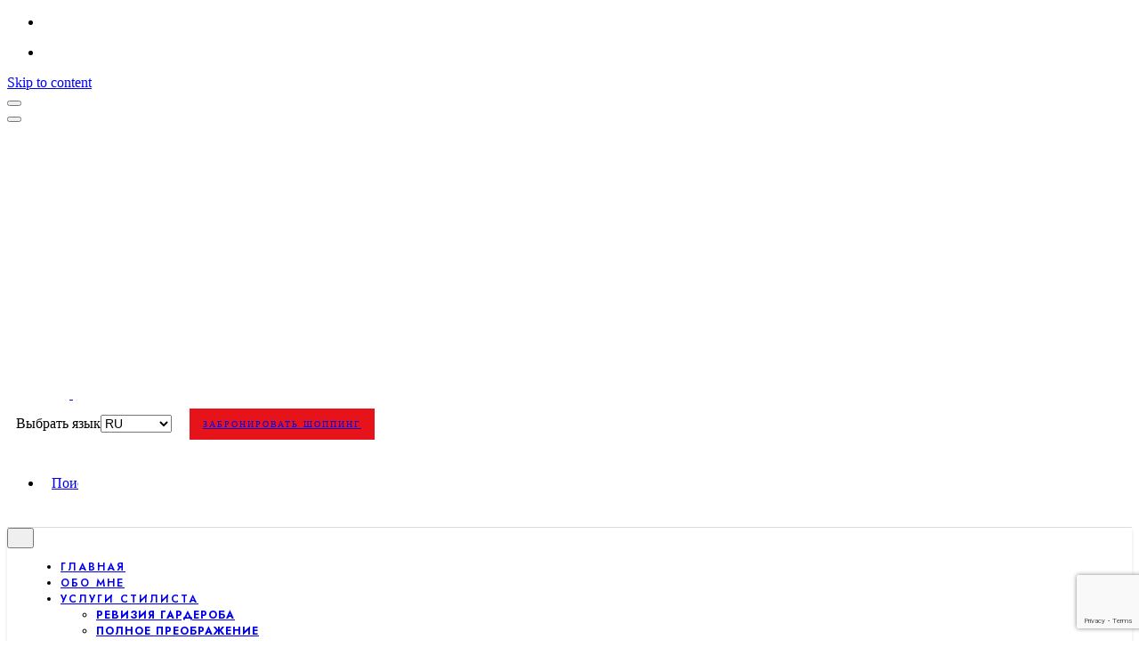

--- FILE ---
content_type: text/html; charset=UTF-8
request_url: https://shoppingmodaitalia.com/anzhelika-stavropolskaya/
body_size: 28557
content:
<!DOCTYPE html><html lang="ru-RU"><head><meta charset="UTF-8"><meta name="viewport" content="width=device-width, initial-scale=1.0, maximum-scale=1, user-scalable=no"><meta name='robots' content='index, follow, max-image-preview:large, max-snippet:-1, max-video-preview:-1' /><link media="all" href="https://shoppingmodaitalia.com/wp-content/cache/autoptimize/css/autoptimize_ea73296d450ee219ef36d77946a26aa9.css" rel="stylesheet"><title>Шоппинг в Милане - отзывы о стилистах</title><meta name="description" content="Смогли подобрать все итальянские вещи и аксессуары к ним очень грамотно, четко и с учетом моего индивидуального стиля. Мой муж в восторге" /><link rel="canonical" href="https://shoppingmodaitalia.com/anzhelika-stavropolskaya/" /><meta property="og:locale" content="ru_RU" /><meta property="og:type" content="article" /><meta property="og:title" content="Шоппинг в Милане - отзывы о стилистах" /><meta property="og:description" content="Смогли подобрать все итальянские вещи и аксессуары к ним очень грамотно, четко и с учетом моего индивидуального стиля. Мой муж в восторге" /><meta property="og:url" content="https://shoppingmodaitalia.com/anzhelika-stavropolskaya/" /><meta property="og:site_name" content="Shopping Moda Italia" /><meta property="article:published_time" content="2015-01-21T13:09:01+00:00" /><meta property="article:modified_time" content="2015-08-22T06:33:19+00:00" /><meta property="og:image" content="https://shoppingmodaitalia.com/wp-content/uploads/2015/01/anjella.jpg" /><meta property="og:image:width" content="396" /><meta property="og:image:height" content="537" /><meta property="og:image:type" content="image/jpeg" /><meta name="author" content="Анна Чекунова" /><meta name="twitter:card" content="summary_large_image" /><meta name="twitter:creator" content="@http://twitter.com/chekunovaanna" /><meta name="twitter:site" content="@chekunovaanna" /><meta name="twitter:label1" content="Написано автором" /><meta name="twitter:data1" content="Анна Чекунова" /> <script type="application/ld+json" class="yoast-schema-graph">{"@context":"https://schema.org","@graph":[{"@type":"Article","@id":"https://shoppingmodaitalia.com/anzhelika-stavropolskaya/#article","isPartOf":{"@id":"https://shoppingmodaitalia.com/anzhelika-stavropolskaya/"},"author":{"name":"Анна Чекунова","@id":"https://shoppingmodaitalia.com/#/schema/person/62629885eea5a11ed6eebb432d032848"},"headline":"Шоппинг в Милане &#8212; отзывы о стилистах","datePublished":"2015-01-21T13:09:01+00:00","dateModified":"2015-08-22T06:33:19+00:00","mainEntityOfPage":{"@id":"https://shoppingmodaitalia.com/anzhelika-stavropolskaya/"},"wordCount":95,"commentCount":0,"publisher":{"@id":"https://shoppingmodaitalia.com/#/schema/person/62629885eea5a11ed6eebb432d032848"},"image":{"@id":"https://shoppingmodaitalia.com/anzhelika-stavropolskaya/#primaryimage"},"thumbnailUrl":"https://shoppingmodaitalia.com/wp-content/uploads/2015/01/anjella.jpg","articleSection":["Отзывы"],"inLanguage":"ru-RU","potentialAction":[{"@type":"CommentAction","name":"Comment","target":["https://shoppingmodaitalia.com/anzhelika-stavropolskaya/#respond"]}]},{"@type":"WebPage","@id":"https://shoppingmodaitalia.com/anzhelika-stavropolskaya/","url":"https://shoppingmodaitalia.com/anzhelika-stavropolskaya/","name":"Шоппинг в Милане - отзывы о стилистах","isPartOf":{"@id":"https://shoppingmodaitalia.com/#website"},"primaryImageOfPage":{"@id":"https://shoppingmodaitalia.com/anzhelika-stavropolskaya/#primaryimage"},"image":{"@id":"https://shoppingmodaitalia.com/anzhelika-stavropolskaya/#primaryimage"},"thumbnailUrl":"https://shoppingmodaitalia.com/wp-content/uploads/2015/01/anjella.jpg","datePublished":"2015-01-21T13:09:01+00:00","dateModified":"2015-08-22T06:33:19+00:00","description":"Смогли подобрать все итальянские вещи и аксессуары к ним очень грамотно, четко и с учетом моего индивидуального стиля. Мой муж в восторге","breadcrumb":{"@id":"https://shoppingmodaitalia.com/anzhelika-stavropolskaya/#breadcrumb"},"inLanguage":"ru-RU","potentialAction":[{"@type":"ReadAction","target":["https://shoppingmodaitalia.com/anzhelika-stavropolskaya/"]}]},{"@type":"ImageObject","inLanguage":"ru-RU","@id":"https://shoppingmodaitalia.com/anzhelika-stavropolskaya/#primaryimage","url":"https://shoppingmodaitalia.com/wp-content/uploads/2015/01/anjella.jpg","contentUrl":"https://shoppingmodaitalia.com/wp-content/uploads/2015/01/anjella.jpg","width":396,"height":537},{"@type":"BreadcrumbList","@id":"https://shoppingmodaitalia.com/anzhelika-stavropolskaya/#breadcrumb","itemListElement":[{"@type":"ListItem","position":1,"name":"Главная страница","item":"https://shoppingmodaitalia.com/"},{"@type":"ListItem","position":2,"name":"Женская мода","item":"https://shoppingmodaitalia.com/zhenskaya-moda/"},{"@type":"ListItem","position":3,"name":"Шоппинг в Милане &#8212; отзывы о стилистах"}]},{"@type":"WebSite","@id":"https://shoppingmodaitalia.com/#website","url":"https://shoppingmodaitalia.com/","name":"Shopping Moda Italia","description":"Шоппинг в Милане и Риме со стилистом","publisher":{"@id":"https://shoppingmodaitalia.com/#/schema/person/62629885eea5a11ed6eebb432d032848"},"potentialAction":[{"@type":"SearchAction","target":{"@type":"EntryPoint","urlTemplate":"https://shoppingmodaitalia.com/?s={search_term_string}"},"query-input":{"@type":"PropertyValueSpecification","valueRequired":true,"valueName":"search_term_string"}}],"inLanguage":"ru-RU"},{"@type":["Person","Organization"],"@id":"https://shoppingmodaitalia.com/#/schema/person/62629885eea5a11ed6eebb432d032848","name":"Анна Чекунова","image":{"@type":"ImageObject","inLanguage":"ru-RU","@id":"https://shoppingmodaitalia.com/#/schema/person/image/","url":"https://shoppingmodaitalia.com/wp-content/uploads/2025/03/logo-Anna.svg","contentUrl":"https://shoppingmodaitalia.com/wp-content/uploads/2025/03/logo-Anna.svg","width":393,"height":75,"caption":"Анна Чекунова"},"logo":{"@id":"https://shoppingmodaitalia.com/#/schema/person/image/"},"sameAs":["https://shoppingmodaitaia.com","http://instagram.com/annachekunovaofficial","http://pinterest.com/achekunova","https://x.com/http://twitter.com/chekunovaanna"]}]}</script> <link href='https://sp-ao.shortpixel.ai' rel='preconnect' /><link rel="alternate" type="application/rss+xml" title="Shopping Moda Italia &raquo; Лента" href="https://shoppingmodaitalia.com/feed/" /><link rel="alternate" type="application/rss+xml" title="Shopping Moda Italia &raquo; Лента комментариев" href="https://shoppingmodaitalia.com/comments/feed/" /><link rel="alternate" type="application/rss+xml" title="Shopping Moda Italia &raquo; Лента комментариев к &laquo;Шоппинг в Милане &#8212; отзывы о стилистах&raquo;" href="https://shoppingmodaitalia.com/anzhelika-stavropolskaya/feed/" /><link rel="alternate" title="oEmbed (JSON)" type="application/json+oembed" href="https://shoppingmodaitalia.com/wp-json/oembed/1.0/embed?url=https%3A%2F%2Fshoppingmodaitalia.com%2Fanzhelika-stavropolskaya%2F&#038;lang=ru" /><link rel="alternate" title="oEmbed (XML)" type="text/xml+oembed" href="https://shoppingmodaitalia.com/wp-json/oembed/1.0/embed?url=https%3A%2F%2Fshoppingmodaitalia.com%2Fanzhelika-stavropolskaya%2F&#038;format=xml&#038;lang=ru" />  <script src="https://www.googletagmanager.com/gtag/js?id=G-9G4Z4PJ6CB"  data-cfasync="false" data-wpfc-render="false" type="text/javascript" async></script> <script data-cfasync="false" data-wpfc-render="false" type="text/javascript">var em_version = '8.10.2';
				var em_track_user = true;
				var em_no_track_reason = '';
								var ExactMetricsDefaultLocations = {"page_location":"https:\/\/shoppingmodaitalia.com\/anzhelika-stavropolskaya\/"};
								if ( typeof ExactMetricsPrivacyGuardFilter === 'function' ) {
					var ExactMetricsLocations = (typeof ExactMetricsExcludeQuery === 'object') ? ExactMetricsPrivacyGuardFilter( ExactMetricsExcludeQuery ) : ExactMetricsPrivacyGuardFilter( ExactMetricsDefaultLocations );
				} else {
					var ExactMetricsLocations = (typeof ExactMetricsExcludeQuery === 'object') ? ExactMetricsExcludeQuery : ExactMetricsDefaultLocations;
				}

								var disableStrs = [
										'ga-disable-G-9G4Z4PJ6CB',
									];

				/* Function to detect opted out users */
				function __gtagTrackerIsOptedOut() {
					for (var index = 0; index < disableStrs.length; index++) {
						if (document.cookie.indexOf(disableStrs[index] + '=true') > -1) {
							return true;
						}
					}

					return false;
				}

				/* Disable tracking if the opt-out cookie exists. */
				if (__gtagTrackerIsOptedOut()) {
					for (var index = 0; index < disableStrs.length; index++) {
						window[disableStrs[index]] = true;
					}
				}

				/* Opt-out function */
				function __gtagTrackerOptout() {
					for (var index = 0; index < disableStrs.length; index++) {
						document.cookie = disableStrs[index] + '=true; expires=Thu, 31 Dec 2099 23:59:59 UTC; path=/';
						window[disableStrs[index]] = true;
					}
				}

				if ('undefined' === typeof gaOptout) {
					function gaOptout() {
						__gtagTrackerOptout();
					}
				}
								window.dataLayer = window.dataLayer || [];

				window.ExactMetricsDualTracker = {
					helpers: {},
					trackers: {},
				};
				if (em_track_user) {
					function __gtagDataLayer() {
						dataLayer.push(arguments);
					}

					function __gtagTracker(type, name, parameters) {
						if (!parameters) {
							parameters = {};
						}

						if (parameters.send_to) {
							__gtagDataLayer.apply(null, arguments);
							return;
						}

						if (type === 'event') {
														parameters.send_to = exactmetrics_frontend.v4_id;
							var hookName = name;
							if (typeof parameters['event_category'] !== 'undefined') {
								hookName = parameters['event_category'] + ':' + name;
							}

							if (typeof ExactMetricsDualTracker.trackers[hookName] !== 'undefined') {
								ExactMetricsDualTracker.trackers[hookName](parameters);
							} else {
								__gtagDataLayer('event', name, parameters);
							}
							
						} else {
							__gtagDataLayer.apply(null, arguments);
						}
					}

					__gtagTracker('js', new Date());
					__gtagTracker('set', {
						'developer_id.dNDMyYj': true,
											});
					if ( ExactMetricsLocations.page_location ) {
						__gtagTracker('set', ExactMetricsLocations);
					}
										__gtagTracker('config', 'G-9G4Z4PJ6CB', {"forceSSL":"true","anonymize_ip":"true"} );
										window.gtag = __gtagTracker;										(function () {
						/* https://developers.google.com/analytics/devguides/collection/analyticsjs/ */
						/* ga and __gaTracker compatibility shim. */
						var noopfn = function () {
							return null;
						};
						var newtracker = function () {
							return new Tracker();
						};
						var Tracker = function () {
							return null;
						};
						var p = Tracker.prototype;
						p.get = noopfn;
						p.set = noopfn;
						p.send = function () {
							var args = Array.prototype.slice.call(arguments);
							args.unshift('send');
							__gaTracker.apply(null, args);
						};
						var __gaTracker = function () {
							var len = arguments.length;
							if (len === 0) {
								return;
							}
							var f = arguments[len - 1];
							if (typeof f !== 'object' || f === null || typeof f.hitCallback !== 'function') {
								if ('send' === arguments[0]) {
									var hitConverted, hitObject = false, action;
									if ('event' === arguments[1]) {
										if ('undefined' !== typeof arguments[3]) {
											hitObject = {
												'eventAction': arguments[3],
												'eventCategory': arguments[2],
												'eventLabel': arguments[4],
												'value': arguments[5] ? arguments[5] : 1,
											}
										}
									}
									if ('pageview' === arguments[1]) {
										if ('undefined' !== typeof arguments[2]) {
											hitObject = {
												'eventAction': 'page_view',
												'page_path': arguments[2],
											}
										}
									}
									if (typeof arguments[2] === 'object') {
										hitObject = arguments[2];
									}
									if (typeof arguments[5] === 'object') {
										Object.assign(hitObject, arguments[5]);
									}
									if ('undefined' !== typeof arguments[1].hitType) {
										hitObject = arguments[1];
										if ('pageview' === hitObject.hitType) {
											hitObject.eventAction = 'page_view';
										}
									}
									if (hitObject) {
										action = 'timing' === arguments[1].hitType ? 'timing_complete' : hitObject.eventAction;
										hitConverted = mapArgs(hitObject);
										__gtagTracker('event', action, hitConverted);
									}
								}
								return;
							}

							function mapArgs(args) {
								var arg, hit = {};
								var gaMap = {
									'eventCategory': 'event_category',
									'eventAction': 'event_action',
									'eventLabel': 'event_label',
									'eventValue': 'event_value',
									'nonInteraction': 'non_interaction',
									'timingCategory': 'event_category',
									'timingVar': 'name',
									'timingValue': 'value',
									'timingLabel': 'event_label',
									'page': 'page_path',
									'location': 'page_location',
									'title': 'page_title',
									'referrer' : 'page_referrer',
								};
								for (arg in args) {
																		if (!(!args.hasOwnProperty(arg) || !gaMap.hasOwnProperty(arg))) {
										hit[gaMap[arg]] = args[arg];
									} else {
										hit[arg] = args[arg];
									}
								}
								return hit;
							}

							try {
								f.hitCallback();
							} catch (ex) {
							}
						};
						__gaTracker.create = newtracker;
						__gaTracker.getByName = newtracker;
						__gaTracker.getAll = function () {
							return [];
						};
						__gaTracker.remove = noopfn;
						__gaTracker.loaded = true;
						window['__gaTracker'] = __gaTracker;
					})();
									} else {
										console.log("");
					(function () {
						function __gtagTracker() {
							return null;
						}

						window['__gtagTracker'] = __gtagTracker;
						window['gtag'] = __gtagTracker;
					})();
									}</script> <style id='wp-img-auto-sizes-contain-inline-css' type='text/css'>img:is([sizes=auto i],[sizes^="auto," i]){contain-intrinsic-size:3000px 1500px}
/*# sourceURL=wp-img-auto-sizes-contain-inline-css */</style><style id='wp-block-library-theme-inline-css' type='text/css'>.wp-block-audio :where(figcaption){
  color:#555;
  font-size:13px;
  text-align:center;
}
.is-dark-theme .wp-block-audio :where(figcaption){
  color:#ffffffa6;
}

.wp-block-audio{
  margin:0 0 1em;
}

.wp-block-code{
  border:1px solid #ccc;
  border-radius:4px;
  font-family:Menlo,Consolas,monaco,monospace;
  padding:.8em 1em;
}

.wp-block-embed :where(figcaption){
  color:#555;
  font-size:13px;
  text-align:center;
}
.is-dark-theme .wp-block-embed :where(figcaption){
  color:#ffffffa6;
}

.wp-block-embed{
  margin:0 0 1em;
}

.blocks-gallery-caption{
  color:#555;
  font-size:13px;
  text-align:center;
}
.is-dark-theme .blocks-gallery-caption{
  color:#ffffffa6;
}

:root :where(.wp-block-image figcaption){
  color:#555;
  font-size:13px;
  text-align:center;
}
.is-dark-theme :root :where(.wp-block-image figcaption){
  color:#ffffffa6;
}

.wp-block-image{
  margin:0 0 1em;
}

.wp-block-pullquote{
  border-bottom:4px solid;
  border-top:4px solid;
  color:currentColor;
  margin-bottom:1.75em;
}
.wp-block-pullquote :where(cite),.wp-block-pullquote :where(footer),.wp-block-pullquote__citation{
  color:currentColor;
  font-size:.8125em;
  font-style:normal;
  text-transform:uppercase;
}

.wp-block-quote{
  border-left:.25em solid;
  margin:0 0 1.75em;
  padding-left:1em;
}
.wp-block-quote cite,.wp-block-quote footer{
  color:currentColor;
  font-size:.8125em;
  font-style:normal;
  position:relative;
}
.wp-block-quote:where(.has-text-align-right){
  border-left:none;
  border-right:.25em solid;
  padding-left:0;
  padding-right:1em;
}
.wp-block-quote:where(.has-text-align-center){
  border:none;
  padding-left:0;
}
.wp-block-quote.is-large,.wp-block-quote.is-style-large,.wp-block-quote:where(.is-style-plain){
  border:none;
}

.wp-block-search .wp-block-search__label{
  font-weight:700;
}

.wp-block-search__button{
  border:1px solid #ccc;
  padding:.375em .625em;
}

:where(.wp-block-group.has-background){
  padding:1.25em 2.375em;
}

.wp-block-separator.has-css-opacity{
  opacity:.4;
}

.wp-block-separator{
  border:none;
  border-bottom:2px solid;
  margin-left:auto;
  margin-right:auto;
}
.wp-block-separator.has-alpha-channel-opacity{
  opacity:1;
}
.wp-block-separator:not(.is-style-wide):not(.is-style-dots){
  width:100px;
}
.wp-block-separator.has-background:not(.is-style-dots){
  border-bottom:none;
  height:1px;
}
.wp-block-separator.has-background:not(.is-style-wide):not(.is-style-dots){
  height:2px;
}

.wp-block-table{
  margin:0 0 1em;
}
.wp-block-table td,.wp-block-table th{
  word-break:normal;
}
.wp-block-table :where(figcaption){
  color:#555;
  font-size:13px;
  text-align:center;
}
.is-dark-theme .wp-block-table :where(figcaption){
  color:#ffffffa6;
}

.wp-block-video :where(figcaption){
  color:#555;
  font-size:13px;
  text-align:center;
}
.is-dark-theme .wp-block-video :where(figcaption){
  color:#ffffffa6;
}

.wp-block-video{
  margin:0 0 1em;
}

:root :where(.wp-block-template-part.has-background){
  margin-bottom:0;
  margin-top:0;
  padding:1.25em 2.375em;
}
/*# sourceURL=/wp-includes/css/dist/block-library/theme.css */</style><style id='classic-theme-styles-inline-css' type='text/css'>/**
 * These rules are needed for backwards compatibility.
 * They should match the button element rules in the base theme.json file.
 */
.wp-block-button__link {
	color: #ffffff;
	background-color: #32373c;
	border-radius: 9999px; /* 100% causes an oval, but any explicit but really high value retains the pill shape. */

	/* This needs a low specificity so it won't override the rules from the button element if defined in theme.json. */
	box-shadow: none;
	text-decoration: none;

	/* The extra 2px are added to size solids the same as the outline versions.*/
	padding: calc(0.667em + 2px) calc(1.333em + 2px);

	font-size: 1.125em;
}

.wp-block-file__button {
	background: #32373c;
	color: #ffffff;
	text-decoration: none;
}

/*# sourceURL=/wp-includes/css/classic-themes.css */</style><style id='safe-svg-svg-icon-style-inline-css' type='text/css'>.safe-svg-cover{text-align:center}.safe-svg-cover .safe-svg-inside{display:inline-block;max-width:100%}.safe-svg-cover svg{fill:currentColor;height:100%;max-height:100%;max-width:100%;width:100%}

/*# sourceURL=https://shoppingmodaitalia.com/wp-content/plugins/safe-svg/dist/safe-svg-block-frontend.css */</style><style id='global-styles-inline-css' type='text/css'>:root{--wp--preset--aspect-ratio--square: 1;--wp--preset--aspect-ratio--4-3: 4/3;--wp--preset--aspect-ratio--3-4: 3/4;--wp--preset--aspect-ratio--3-2: 3/2;--wp--preset--aspect-ratio--2-3: 2/3;--wp--preset--aspect-ratio--16-9: 16/9;--wp--preset--aspect-ratio--9-16: 9/16;--wp--preset--color--black: #000000;--wp--preset--color--cyan-bluish-gray: #abb8c3;--wp--preset--color--white: #ffffff;--wp--preset--color--pale-pink: #f78da7;--wp--preset--color--vivid-red: #cf2e2e;--wp--preset--color--luminous-vivid-orange: #ff6900;--wp--preset--color--luminous-vivid-amber: #fcb900;--wp--preset--color--light-green-cyan: #7bdcb5;--wp--preset--color--vivid-green-cyan: #00d084;--wp--preset--color--pale-cyan-blue: #8ed1fc;--wp--preset--color--vivid-cyan-blue: #0693e3;--wp--preset--color--vivid-purple: #9b51e0;--wp--preset--color--brand-color: #e7131a;--wp--preset--color--beige-dark: #A1824F;--wp--preset--color--dark-strong: #24262B;--wp--preset--color--dark-light: #32353C;--wp--preset--color--grey-strong: #838998;--wp--preset--gradient--vivid-cyan-blue-to-vivid-purple: linear-gradient(135deg,rgb(6,147,227) 0%,rgb(155,81,224) 100%);--wp--preset--gradient--light-green-cyan-to-vivid-green-cyan: linear-gradient(135deg,rgb(122,220,180) 0%,rgb(0,208,130) 100%);--wp--preset--gradient--luminous-vivid-amber-to-luminous-vivid-orange: linear-gradient(135deg,rgb(252,185,0) 0%,rgb(255,105,0) 100%);--wp--preset--gradient--luminous-vivid-orange-to-vivid-red: linear-gradient(135deg,rgb(255,105,0) 0%,rgb(207,46,46) 100%);--wp--preset--gradient--very-light-gray-to-cyan-bluish-gray: linear-gradient(135deg,rgb(238,238,238) 0%,rgb(169,184,195) 100%);--wp--preset--gradient--cool-to-warm-spectrum: linear-gradient(135deg,rgb(74,234,220) 0%,rgb(151,120,209) 20%,rgb(207,42,186) 40%,rgb(238,44,130) 60%,rgb(251,105,98) 80%,rgb(254,248,76) 100%);--wp--preset--gradient--blush-light-purple: linear-gradient(135deg,rgb(255,206,236) 0%,rgb(152,150,240) 100%);--wp--preset--gradient--blush-bordeaux: linear-gradient(135deg,rgb(254,205,165) 0%,rgb(254,45,45) 50%,rgb(107,0,62) 100%);--wp--preset--gradient--luminous-dusk: linear-gradient(135deg,rgb(255,203,112) 0%,rgb(199,81,192) 50%,rgb(65,88,208) 100%);--wp--preset--gradient--pale-ocean: linear-gradient(135deg,rgb(255,245,203) 0%,rgb(182,227,212) 50%,rgb(51,167,181) 100%);--wp--preset--gradient--electric-grass: linear-gradient(135deg,rgb(202,248,128) 0%,rgb(113,206,126) 100%);--wp--preset--gradient--midnight: linear-gradient(135deg,rgb(2,3,129) 0%,rgb(40,116,252) 100%);--wp--preset--font-size--small: 14px;--wp--preset--font-size--medium: 20px;--wp--preset--font-size--large: 17px;--wp--preset--font-size--x-large: 42px;--wp--preset--font-size--extra-small: 13px;--wp--preset--font-size--normal: 15px;--wp--preset--font-size--larger: 20px;--wp--preset--spacing--20: 0.44rem;--wp--preset--spacing--30: 0.67rem;--wp--preset--spacing--40: 1rem;--wp--preset--spacing--50: 1.5rem;--wp--preset--spacing--60: 2.25rem;--wp--preset--spacing--70: 3.38rem;--wp--preset--spacing--80: 5.06rem;--wp--preset--shadow--natural: 6px 6px 9px rgba(0, 0, 0, 0.2);--wp--preset--shadow--deep: 12px 12px 50px rgba(0, 0, 0, 0.4);--wp--preset--shadow--sharp: 6px 6px 0px rgba(0, 0, 0, 0.2);--wp--preset--shadow--outlined: 6px 6px 0px -3px rgb(255, 255, 255), 6px 6px rgb(0, 0, 0);--wp--preset--shadow--crisp: 6px 6px 0px rgb(0, 0, 0);}:where(.is-layout-flex){gap: 0.5em;}:where(.is-layout-grid){gap: 0.5em;}body .is-layout-flex{display: flex;}.is-layout-flex{flex-wrap: wrap;align-items: center;}.is-layout-flex > :is(*, div){margin: 0;}body .is-layout-grid{display: grid;}.is-layout-grid > :is(*, div){margin: 0;}:where(.wp-block-columns.is-layout-flex){gap: 2em;}:where(.wp-block-columns.is-layout-grid){gap: 2em;}:where(.wp-block-post-template.is-layout-flex){gap: 1.25em;}:where(.wp-block-post-template.is-layout-grid){gap: 1.25em;}.has-black-color{color: var(--wp--preset--color--black) !important;}.has-cyan-bluish-gray-color{color: var(--wp--preset--color--cyan-bluish-gray) !important;}.has-white-color{color: var(--wp--preset--color--white) !important;}.has-pale-pink-color{color: var(--wp--preset--color--pale-pink) !important;}.has-vivid-red-color{color: var(--wp--preset--color--vivid-red) !important;}.has-luminous-vivid-orange-color{color: var(--wp--preset--color--luminous-vivid-orange) !important;}.has-luminous-vivid-amber-color{color: var(--wp--preset--color--luminous-vivid-amber) !important;}.has-light-green-cyan-color{color: var(--wp--preset--color--light-green-cyan) !important;}.has-vivid-green-cyan-color{color: var(--wp--preset--color--vivid-green-cyan) !important;}.has-pale-cyan-blue-color{color: var(--wp--preset--color--pale-cyan-blue) !important;}.has-vivid-cyan-blue-color{color: var(--wp--preset--color--vivid-cyan-blue) !important;}.has-vivid-purple-color{color: var(--wp--preset--color--vivid-purple) !important;}.has-black-background-color{background-color: var(--wp--preset--color--black) !important;}.has-cyan-bluish-gray-background-color{background-color: var(--wp--preset--color--cyan-bluish-gray) !important;}.has-white-background-color{background-color: var(--wp--preset--color--white) !important;}.has-pale-pink-background-color{background-color: var(--wp--preset--color--pale-pink) !important;}.has-vivid-red-background-color{background-color: var(--wp--preset--color--vivid-red) !important;}.has-luminous-vivid-orange-background-color{background-color: var(--wp--preset--color--luminous-vivid-orange) !important;}.has-luminous-vivid-amber-background-color{background-color: var(--wp--preset--color--luminous-vivid-amber) !important;}.has-light-green-cyan-background-color{background-color: var(--wp--preset--color--light-green-cyan) !important;}.has-vivid-green-cyan-background-color{background-color: var(--wp--preset--color--vivid-green-cyan) !important;}.has-pale-cyan-blue-background-color{background-color: var(--wp--preset--color--pale-cyan-blue) !important;}.has-vivid-cyan-blue-background-color{background-color: var(--wp--preset--color--vivid-cyan-blue) !important;}.has-vivid-purple-background-color{background-color: var(--wp--preset--color--vivid-purple) !important;}.has-black-border-color{border-color: var(--wp--preset--color--black) !important;}.has-cyan-bluish-gray-border-color{border-color: var(--wp--preset--color--cyan-bluish-gray) !important;}.has-white-border-color{border-color: var(--wp--preset--color--white) !important;}.has-pale-pink-border-color{border-color: var(--wp--preset--color--pale-pink) !important;}.has-vivid-red-border-color{border-color: var(--wp--preset--color--vivid-red) !important;}.has-luminous-vivid-orange-border-color{border-color: var(--wp--preset--color--luminous-vivid-orange) !important;}.has-luminous-vivid-amber-border-color{border-color: var(--wp--preset--color--luminous-vivid-amber) !important;}.has-light-green-cyan-border-color{border-color: var(--wp--preset--color--light-green-cyan) !important;}.has-vivid-green-cyan-border-color{border-color: var(--wp--preset--color--vivid-green-cyan) !important;}.has-pale-cyan-blue-border-color{border-color: var(--wp--preset--color--pale-cyan-blue) !important;}.has-vivid-cyan-blue-border-color{border-color: var(--wp--preset--color--vivid-cyan-blue) !important;}.has-vivid-purple-border-color{border-color: var(--wp--preset--color--vivid-purple) !important;}.has-vivid-cyan-blue-to-vivid-purple-gradient-background{background: var(--wp--preset--gradient--vivid-cyan-blue-to-vivid-purple) !important;}.has-light-green-cyan-to-vivid-green-cyan-gradient-background{background: var(--wp--preset--gradient--light-green-cyan-to-vivid-green-cyan) !important;}.has-luminous-vivid-amber-to-luminous-vivid-orange-gradient-background{background: var(--wp--preset--gradient--luminous-vivid-amber-to-luminous-vivid-orange) !important;}.has-luminous-vivid-orange-to-vivid-red-gradient-background{background: var(--wp--preset--gradient--luminous-vivid-orange-to-vivid-red) !important;}.has-very-light-gray-to-cyan-bluish-gray-gradient-background{background: var(--wp--preset--gradient--very-light-gray-to-cyan-bluish-gray) !important;}.has-cool-to-warm-spectrum-gradient-background{background: var(--wp--preset--gradient--cool-to-warm-spectrum) !important;}.has-blush-light-purple-gradient-background{background: var(--wp--preset--gradient--blush-light-purple) !important;}.has-blush-bordeaux-gradient-background{background: var(--wp--preset--gradient--blush-bordeaux) !important;}.has-luminous-dusk-gradient-background{background: var(--wp--preset--gradient--luminous-dusk) !important;}.has-pale-ocean-gradient-background{background: var(--wp--preset--gradient--pale-ocean) !important;}.has-electric-grass-gradient-background{background: var(--wp--preset--gradient--electric-grass) !important;}.has-midnight-gradient-background{background: var(--wp--preset--gradient--midnight) !important;}.has-small-font-size{font-size: var(--wp--preset--font-size--small) !important;}.has-medium-font-size{font-size: var(--wp--preset--font-size--medium) !important;}.has-large-font-size{font-size: var(--wp--preset--font-size--large) !important;}.has-x-large-font-size{font-size: var(--wp--preset--font-size--x-large) !important;}
:where(.wp-block-post-template.is-layout-flex){gap: 1.25em;}:where(.wp-block-post-template.is-layout-grid){gap: 1.25em;}
:where(.wp-block-term-template.is-layout-flex){gap: 1.25em;}:where(.wp-block-term-template.is-layout-grid){gap: 1.25em;}
:where(.wp-block-columns.is-layout-flex){gap: 2em;}:where(.wp-block-columns.is-layout-grid){gap: 2em;}
:root :where(.wp-block-pullquote){font-size: 1.5em;line-height: 1.6;}
/*# sourceURL=global-styles-inline-css */</style><style id='ohio-style-inline-css' type='text/css'>:root{--clb-color-primary:#e7131a;--clb-fill-color:#ffffff;--clb-color-overlay:#ffffff;--clb-link-hover-color:#e7131a;--clb-border-radius:0px;--clb-grid-border-radius:0px;--clb-button-color:#000000;--clb-button-hover-color:#e7131a;--clb-button-border-radius:0px;--clb-dm-fill-color:#ffffff;--clb-dm-color-white:#000000;--clb-infinit-scrolling-transition-duration:45s;--clb-body-font-family:'Jost', sans-serif;--clb-body-font-size:18px;--clb-body-light-mode-font-family:'Jost', sans-serif;--clb-body-light-mode-font-size:18px;--clb-titles-font-family:'Jost', sans-serif;--clb-titles-font-size:32px;--clb-titles-letter-spacing:0.3px;--clb-subtitles-font-family:'Jost', sans-serif;--clb-subtitles-font-size:28px;}.heading .title .highlighted-text{background-image: linear-gradient(rgba(231,19,26,0.5), rgba(231,19,26,0.5));}.content-area a:not(.-unlink):not(.tag),.comment-form a:not(.-unlink):not(.tag),.comment-content a:not(.-unlink):not(.tag),.project-content a:not(.-unlink):not(.tag),.woocommerce-product-details__short-description a:not(.-unlink):not(.tag),.wpb-content-wrapper a:not(.-unlink):not(.tag),.elementor a:not(.-unlink):not(.tag){--clb-link-color:#e7131a;}.blog-item:not(.-layout2):not(.-layout7).-contained .card-details,.blog-item.-layout7.-contained{background-color:#ffffff;}h2 {margin: 20px 0;}button.button.-default.-small {margin: 10px 0;}.home .page-headline .title {padding-bottom: 20px;display: none;}a.button.-small.btn-optional.-default {background-color: #e7131a;}select#lang_choice_polylang-2 {font-size: 14px;width: 80px;}.ohio-widget.slider.ohio-slider.without-nav.autoheight.clb-slider {text-align: center;}select.lang-dropdown.-small {display: none;}select#lang_choice_polylang-3 {font-size: 14px;padding: 0px 0px 0 5px;}div#header-widget-2 {padding-left: 10px;background-color: transparent;margin: -6px 10px 0 0;}a.button.-small.btn-optional.-text {padding: 5px;}button.icon-button.search-global.-mobile-visible {display: none;}.has-submenu-icon {display: none!important;}a.button.-small.btn-optional.-text {background-image: url(https://shoppingmodaitalia.com/wp-content/themes/ohio-child/img/search.svg) !important;background-repeat: no-repeat;background-position: center;background-size: 25px;width: 25px;height: 37px;display: block;padding-top: 32px;overflow: hidden;margin-left:5px;}button.button.-text.search.search-submit {background: #000;color: #fff;padding: 0 30px;}.search-page-posts ul {display: block;list-style: none;padding: 0;}.search-page-posts li {padding: 25px 0;display: flex;border-bottom: 1px solid #eee;}.search-page-posts .content-holder {display: flex;flex-direction: column;padding-left: 20px;justify-content: center;}.search-page-posts .details {display: flex;flex-direction: column;}form#search-form-alt {display: flex;width: 40vw;}i.icon.search-icon {position: relative;left: 40px;}input#s {padding-left: 50px;border: 1px solid #dfdfdf;}form#search-form-alt {display: flex;width: 40vw;}button.button.-text.search.search-submit:hover {background: #e7131a;}.prev-btn.icon-button, .next-btn.icon-button {background-color: #fff;}.search-popup .holder .search select, .search-popup .holder .search-submit, .search-popup .holder .search-field {color: #000000;}.search.search-form {border: 1px solid #ddd;}.single-post .entry-content h2:not(:first-child), .single-post .entry-content h3:not(:first-child), .page-id-124 .entry-content h2:not(:first-child), .page-id-124 .entry-content h3:not(:first-child) {margin-top: 2rem;margin-bottom: 2rem;}.share-bar.-vertical .social-networks {flex-direction: row;margin-left: -10px;}.single-post .single-post-layout .share-bar {left: var(--clb-spacer-negative);transform: initial;position: inherit;}.card-details .headline-meta {display: block;}a.tag::hover {background-color: transparent;}.page-headline::before {background-color: transparent;}#primary .page-container {padding:0;}.page-headline .title:after {content: "";display: block;clear: both;margin-top: 2rem;width: 100px;height: 2px;background: #e7131a;}.headline-meta {display: none;}.hamburger-nav .menu .nav-item > a::before {opacity: 0!important;}.search-field {color: #000 !important;}h4.heading-md.title {display: none;}.post-meta-holder, .result-count {display: none;}span.post-meta-estimate {display: none;}.-light, .-light .icon {color: #000000;}.bottom-part {box-shadow: rgba(0, 0, 0, 0.1) 0px 2px 4px;}.hamburger-nav .menu .nav-item > a::before,.header:not(.-mobile) .menu:hover .nav-item:not(:hover) {opacity: 1;}.hamburger.icon-button {background-image: url(https://shoppingmodaitalia.com/wp-content/themes/ohio-child/img/gamburger.svg);background-repeat: no-repeat;background-position: left;background-size: 30px;}span.menu-link-subtitle,.has-submenu-icon.icon-button.-small, .hamburger .icon, .page-item .icon, svg.sticky-icon {display: none !important;}.hamburger-nav.type2 .menu li:hover > a span.cloned {opacity: 1;}span.cloned {color: red;}.hamburger-nav.type2 .menu li {color:#000;padding: 20px}a.button.-small.btn-optional.-default {text-transform: uppercase;padding: 12px 15px;font-weight: 500;font-size: 10px;letter-spacing: 2px;}.home h1.title {display: none;height: 0px;}li#nav_menu-3 {margin-left: 60px;}.widgets.vc_row {border-top: solid 1px #dfdfdf;padding-top: 30px;}.branding:hover {opacity: 0.8;}ul#menu-primary {border-radius: 0;}.site-footer-copyright .page-container {border-top: solid 1px #fff;}span.tag {display: none;}a.tag {background: none;color: red;text-transform: uppercase;font-size: 11px;font-weight: 700;letter-spacing: 0.7px;padding: 0;margin-right: 10px;}.category-holder.-with-tag {gap: 0;}.blog-item a.button.-text {display: none;}.blog-item .card-details p {margin-top: var(--clb-spacer-1);line-height: 1.5;}.home a.back-link.dynamic-typo.-unlink.vc_hidden-md.vc_hidden-sm.vc_hidden-xs {display: none;}.home .breadcrumb-item a.-unlink {display: none;}.home .result-count {display: none;}.header .menu li span .menu-link-subtitle {opacity: 0.75;font-weight: normal;display: none;}select.gt_selector.notranslate {width: 130px;font-size: 11px;margin-right: 8px;color: #000;font-weight: 700;text-transform: uppercase;}.single-post-img {margin: auto;width: 100%;text-align: center;padding: 20px 0;}.right-part {margin-top: 20px;}.wpcf7-form-control.wpcf7-text.wpcf7-validates-as-required,.wpcf7-form-control.wpcf7-textarea, input.wpcf7-form-control.wpcf7-date.wpcf7-validates-as-date, .wpcf7-form-control.wpcf7-select{border: 1px solid #ddd!important;}input.wpcf7-form-control.wpcf7-submit.has-spinner {border-radius: 0;padding: 9px 15px;}a.menu-link.-undash.-unlink.sub-menu-link {margin-right: 1px;}.tagcloud > a{background: transparent;color: #e7131a !important;}.site-footer{background-color:#000000;}.site-footer .widget-title{font-family:'Jost', sans-serif;font-size:16px;text-transform:uppercase;color:#ffffff;}.site-footer h6,.site-footer .widgets,.site-footer .scroll-top,.site-footer .color-switcher-item.dark,.site-footer .button,.site-footer input,.site-footer-copyright{font-size:14px;color:#ffffff;}.site-footer a:not(.-unlink){font-size:16px;color:#ffffff;}body.custom-cursor .circle-cursor-inner,body.custom-cursor .circle-cursor-inner.cursor-link-hover{background-color:#dd3333;}body.custom-cursor .circle-cursor-outer,body.custom-cursor .circle-cursor-outer.cursor-link-hover{border-color:#dd3333;}.elements-bar:not(.light-typo):not(.dark-typo) .scroll-top{font-family:'Jost', sans-serif;}.header:not(.-sticky){background-color:#ffffff;}.header.-sticky:not(.header-8){background-color:#ffffff;}.subheader{background-color:#ffffff;}.menu-optional .button-group .button{--clb-color-white:#ffffff;}.menu-optional .button-group .button:not(.page-link):not(.-dm-ignore){--clb-button-color:#e7131a;}.clb-popup.hamburger-nav{background-color:#ffffff;}.header:not(.-mobile) .menu{font-family:'Jost', sans-serif;font-size:12px;font-weight:600;text-transform:uppercase;letter-spacing:2px;color:#000000;}.header:not(.-mobile) .menu ul{font-family:'Jost', sans-serif;font-size:10;font-weight:700;text-transform:uppercase;letter-spacing:1px;color:#000000;}.hamburger-nav .menu .mega-menu-item > a{font-family:'Jost', sans-serif;font-size:2.5vh;font-weight:600;text-transform:uppercase;line-height:5vh;letter-spacing:2px;color:#000000;}.hamburger-nav .details-column:not(.social-networks),.hamburger-nav .details-column:not(.social-networks) b{font-family:'Inter', sans-serif;font-size:12px;font-weight:600;color:#000000;}@media screen and (max-width: 768px) { .header,.slide-in-overlay{opacity: 0;}}.header.-mobile .nav .holder{background-color:#ffffff;}.header.-mobile .nav,.header.-mobile .slide-in-overlay .copyright,.header.-mobile .slide-in-overlay .lang-dropdown,.header.-mobile .slide-in-overlay .close-bar .icon-button:not(.-small){text-transform:uppercase;color:#000000;}.header.-mobile .slide-in-overlay .lang-dropdown{background-image: url("data:image/svg+xml,%3csvg xmlns='http://www.w3.org/2000/svg' viewBox='0 0 16 16'%3e%3cpath fill='none' stroke='%23000000' stroke-linecap='round' stroke-linejoin='round' stroke-width='2' d='M2 5l6 6 6-6'/%3e%3c/svg%3e");}.offer-banner,.offer-banner.flipping .offer-banner-item{background:#dd3333;}.page-headline::after{background-color:;}.breadcrumb,.filter-holder,.filter-holder select{font-weight:200;}h1{font-size:32px;}h2{font-size:28px;line-height:28px;}h3{font-size:28px;}@media screen and (max-width: 1440px) { h1 { font-size:28px; } } @media screen and (min-width:1181px){.menu-search {display: none;}li#nav_menu-6, li#nav_menu-5 {margin-left: 50px;}.header-wrap .right-part {justify-content: start;}div#lang {display: flex;align-items: end;}.page-headline .title {font-size: 2.5rem;}.home .page-headline {margin-top: 50px;}.card-details.-left {min-height: 240px;}.blog-item .card-details .heading .title {line-height: 25px;font-size: 24px;}.-sticky .bottom-part {display: none!important;}.page-container.bottom-offset.top-offset {padding-top: 40px;}.page-headline .holder {padding-bottom: 0px;padding-top: 5rem;}.category .page-headline .title {padding-bottom: 40px;}.page-headline .title {padding-bottom: 20px;}.breadcrumb-item span.active {z-index: 5;position: relative;}.header.header-2:not(.-mobile) .header-wrap .middle-part {border-top: 1px solid #dfdfdf;}.top-part {min-height: 130px;}.site-footer .current-menu-item {border-bottom: none;}.header.header-2:not(.-mobile) .header-wrap .bottom-part {padding-bottom: 0}.header:not(.-mobile).-with-contained-menu.header-2 .menu {padding: 0}.card-details.-left {padding-left: 16px !important;}.home .page-headline .holder {padding: 20px;}.page-container.post-page-container {}#secondary-menu .current-menu-item {border-bottom: none;}#secondary-menu .current-menu-item a.menu-link.-undash.-unlink.main-menu-link.item-title {color: red;}.current-menu-item  {border-bottom: 3px solid #e7131a;}.header:not(.-mobile) .menu > .nav-item > a {padding: 0;}.header:not(.-mobile) .menu > .nav-item {margin: 0 20px;}.card-details.-left {padding-left: 0!important;}.site-footer .branding .logo img{min-height:40px; height:40px;}.header .branding .logo img,.header .branding .logo-mobile img,.header .branding .logo-sticky-mobile img,.header .branding .logo-dynamic img{min-height:70px; height:70px;}:root{--clb-header-height-2:130px;}} @media screen and (min-width:769px) and (max-width:1180px){.branding {justify-content: center;}.blog-item.card.-layout1.sticky.-contained.-metro.-img-scale {border-bottom: solid 1px #ddd;}.blog-item.card.-layout1.-contained.-metro.-img-scale {border-bottom: solid 1px #ddd;}} @media screen and (max-width:768px){ul.menu-optional.-unlist {display: none;}select#lang_choice_polylang-2 {margin-top: -5px;}div#header-widget-2 {padding-left: 14px;background-color: transparent;margin: -17px 10px 0 0;display:flex;}.home .page-container.bottom-offset {margin-top: 40px;}form#search-form-alt {display: flex;width: 90vw;}.search-page-posts a.more {max-width: 100px;min-width: 100px;}.logo-dynamic, .header .logo.with-mobile, .branding .logo-sticky, .header .logo-sticky-mobile {display: none!important;}.header, .slide-in-overlay {opacity: 1;}.is-mobile-menu .header {opacity: 1;}.page-headline .holder {padding-bottom: 50px;}.single .page-headline .holder {padding-bottom:73px;}.category .page-headline .holder {padding-bottom: 30px;}.breadcrumb-holder {flex-grow: 2;padding-top: 0;padding-bottom: 0;display: flex;align-items: center;justify-content: space-between;}.page-headline .holder {padding-bottom: 0px;}.page-container.post-page-container {margin-top: -70px!important;}.home .page-headline.without-cap:not(.-full-vh) {padding-top: 4vh;}.breadcrumb-item .active {font-weight: var(--clb-text-semi-bold);font-size: 16px;}.page-headline.without-cap:not(.-full-vh) {padding-top: 10vh;}.page-headline {min-height: 10vh;margin-bottom: var(--clb-grid-gutter-negative);}.share-bar.-vertical {margin-bottom: 0 !important;}.page-container.post-page-container {margin-top: 0px;}.branding {justify-content: center;}a.button.-small.btn-optional.-default {display: none;}select.gt_selector.notranslate {width: 119px;font-size: 10px;margin: 9px 0 0 8px;padding: 0 5px 0 10px;color: #000;font-weight: 700;text-transform: uppercase;}li#nav_menu-3 {margin-left: 0px;}.copyright {display: none;}div#top-soc {display: none;}.card-details.-left {padding-left: 6px !important;}.header.header-2 .top-part, .header.header-4 .top-part {height: 100%;box-shadow: rgba(0, 0, 0, 0.1) 0px 2px 4px;}a.ordering-button.button.-small.-flat {display: none;}.search-popup .holder .search-submit, .search-popup .holder .search-field {color: #000000;}span.active {font-size: 33px;line-height: 1;}.clb-popup.search-popup.visible {background-color: #fff!important;;}.header.header-2:not(.-mobile) .header-wrap .right-part,.header.header-2:not(.-mobile) .header-wrap .left-part {min-width: unset;}.header.header-2:not(.-mobile) .header-wrap .right-part {flex-grow: 2;}.header.header-2:not(.-mobile) .header-wrap .bottom-part {height: unset;padding-top: unset;padding-bottom: unset;}.header.header-2:not(.-mobile) .header-wrap {height: var(--clb-header-height);}.desktop-hamburger.-left{margin-right: var(--clb-spacer-2);}.header.header-2:not(.-mobile) .header-wrap .top-part {height: 100%;}}
/*# sourceURL=ohio-style-inline-css */</style> <script defer type="text/javascript" src="https://shoppingmodaitalia.com/wp-content/cache/autoptimize/js/autoptimize_single_f144d748a0acac7ee1396ae0f5ee30ea.js?ver=1768963717" id="exactmetrics-frontend-script-js" data-wp-strategy="async"></script> <script data-cfasync="false" data-wpfc-render="false" type="text/javascript" id='exactmetrics-frontend-script-js-extra'>var exactmetrics_frontend = {"js_events_tracking":"true","download_extensions":"zip,mp3,mpeg,pdf,docx,pptx,xlsx,rar","inbound_paths":"[{\"path\":\"\\\/go\\\/\",\"label\":\"affiliate\"},{\"path\":\"\\\/recommend\\\/\",\"label\":\"affiliate\"}]","home_url":"https:\/\/shoppingmodaitalia.com","hash_tracking":"false","v4_id":"G-9G4Z4PJ6CB"};</script> <script defer type="text/javascript" src="https://shoppingmodaitalia.com/wp-content/cache/autoptimize/js/autoptimize_single_16623e9f7cd802cf093c325c511a739c.js?ver=3.7.1" id="jquery-core-js"></script> <script defer type="text/javascript" src="https://shoppingmodaitalia.com/wp-content/cache/autoptimize/js/autoptimize_single_e2620f2ae61d84e5edef5a0b7b95cf96.js?ver=3.4.1" id="jquery-migrate-js"></script> <script defer type="text/javascript" src="https://shoppingmodaitalia.com/wp-content/plugins/wp-user-avatar/assets/flatpickr/flatpickr.min.js?ver=4.16.8" id="ppress-flatpickr-js"></script> <script defer type="text/javascript" src="https://shoppingmodaitalia.com/wp-content/plugins/wp-user-avatar/assets/select2/select2.min.js?ver=4.16.8" id="ppress-select2-js"></script> <link rel="EditURI" type="application/rsd+xml" title="RSD" href="https://shoppingmodaitalia.com/xmlrpc.php?rsd" /><meta name="generator" content="WordPress 6.9" /><link rel='shortlink' href='https://shoppingmodaitalia.com/?p=242' /><link rel="pingback" href="https://shoppingmodaitalia.com/xmlrpc.php"><meta name="generator" content="Elementor 3.33.4; features: e_font_icon_svg, additional_custom_breakpoints; settings: css_print_method-external, google_font-enabled, font_display-auto"> <noscript><style>.lazyload[data-src]{display:none !important;}</style></noscript><style>.lazyload{background-image:none !important;}.lazyload:before{background-image:none !important;}</style><link rel="icon" href="https://sp-ao.shortpixel.ai/client/to_webp,q_glossy,ret_img,w_32,h_32/https://shoppingmodaitalia.com/wp-content/uploads/2025/03/cropped-favicon1-150x150.png" sizes="32x32" /><link rel="icon" href="https://sp-ao.shortpixel.ai/client/to_webp,q_glossy,ret_img,w_192,h_192/https://shoppingmodaitalia.com/wp-content/uploads/2025/03/cropped-favicon1-200x200.png" sizes="192x192" /><link rel="apple-touch-icon" href="https://sp-ao.shortpixel.ai/client/to_webp,q_glossy,ret_img,w_180,h_180/https://shoppingmodaitalia.com/wp-content/uploads/2025/03/cropped-favicon1-200x200.png" /><meta name="msapplication-TileImage" content="https://shoppingmodaitalia.com/wp-content/uploads/2025/03/cropped-favicon1-300x300.png" /></head><body class="wp-singular post-template-default single single-post postid-242 single-format-standard wp-custom-logo wp-embed-responsive wp-theme-ohio wp-child-theme-ohio-child ohio-theme-1.0.0 with-header-2 with-left-mobile-hamburger with-post-type_1 with-headline with-mobile-switcher with-breadcrumbs links-underline elementor-default elementor-kit-5048"><div id="page" class="site"><ul class="elements-bar left -unlist dynamic-typo"><li></li></ul><ul class="elements-bar right -unlist dynamic-typo"><li><div class="social-bar"><ul class="social-bar-holder titles-typo -small-t -unlist vc_hidden-md"></ul></div></li></ul> <a class="skip-link screen-reader-text" href="#main">Skip to content</a><header id="masthead" class="header header-2 both-types" data-fixed-initial-offset=150><div class="header-wrap"><div class="top-part"><div class="left-part"><div class="desktop-hamburger -left"> <button aria-label="Open the menu" aria-controls="site-menu" aria-expanded="false" class="hamburger-button"><div class="hamburger icon-button" tabindex="1"> <i class="icon"></i></div> </button></div><div class="mobile-hamburger -left"> <button aria-label="Open the menu" aria-controls="site-menu" aria-expanded="false" class="hamburger-button"><div class="hamburger icon-button" tabindex="1"> <i class="icon"></i></div> </button></div><div id="top-soc"><div id="header-widget-1"><div class="social-networks"> <a href="http://facebook.com/anachekunova" target="_blank" class="network"> <i class="fa-brands fa-facebook-f"></i> </a> <a href="http://www.instagram.com/Annachekunovaofficial" target="_blank" class="network"> <i class="fa-brands fa-instagram"></i> </a> <a href="http://pinterest.com/achekunova" target="_blank" class="network"> <i class="fa-brands fa-pinterest"></i> </a> <a href="https://t.me/+v8e2hZAwLzVhY2Vi" target="_blank" class="network"> <i class="fa-brands fa-telegram"></i> </a> <a href="https://www.tiktok.com/@annachekunova?_t=ZN-8uj6jjGrK78&#038;_r=1" target="_blank" class="network"> <i class="fa-brands fa-tiktok"></i> </a> <a href="http://twitter.com/chekunovaanna" target="_blank" class="network"> <i class="fa-brands fa-x-twitter"></i> </a></div></div></div></div><div class="branding"> <a class="branding-title titles-typo -undash -unlink" href="https://shoppingmodaitalia.com/" rel="home"><div class="logo with-mobile"> <img  class="svg-logo lazyload"  srcset="[data-uri]" alt="Shopping Moda Italia" data-src="https://shoppingmodaitalia.com/wp-content/uploads/2025/03/logo-Anna.svg" decoding="async" data-srcset="https://shoppingmodaitalia.com/wp-content/uploads/2025/03/logo-Anna.svg 2x"><noscript><img src="https://shoppingmodaitalia.com/wp-content/uploads/2025/03/logo-Anna.svg" class=" svg-logo"  srcset="https://shoppingmodaitalia.com/wp-content/uploads/2025/03/logo-Anna.svg 2x" alt="Shopping Moda Italia" data-eio="l"></noscript></div><div class="logo-mobile"> <img src="[data-uri]" class="svg-logo lazyload" alt="Shopping Moda Italia" data-src="https://shoppingmodaitalia.com/wp-content/uploads/2025/03/logo-Anna.svg" decoding="async"><noscript><img src="https://shoppingmodaitalia.com/wp-content/uploads/2025/03/logo-Anna.svg" class=" svg-logo" alt="Shopping Moda Italia" data-eio="l"></noscript></div><div class="logo-sticky"> <img  class="svg-logo lazyload"  srcset="[data-uri]" alt="Shopping Moda Italia" data-src="https://shoppingmodaitalia.com/wp-content/uploads/2025/03/logo-Anna.svg" decoding="async" data-srcset="https://shoppingmodaitalia.com/wp-content/uploads/2025/03/logo-Anna.svg 2x"><noscript><img src="https://shoppingmodaitalia.com/wp-content/uploads/2025/03/logo-Anna.svg" class=" svg-logo"  srcset="https://shoppingmodaitalia.com/wp-content/uploads/2025/03/logo-Anna.svg 2x" alt="Shopping Moda Italia" data-eio="l"></noscript></div><div class="logo-sticky-mobile"> <img src="[data-uri]" class="svg-logo lazyload" alt="Shopping Moda Italia" data-src="https://shoppingmodaitalia.com/wp-content/uploads/2025/03/logo-Anna.svg" decoding="async"><noscript><img src="https://shoppingmodaitalia.com/wp-content/uploads/2025/03/logo-Anna.svg" class=" svg-logo" alt="Shopping Moda Italia" data-eio="l"></noscript></div><div class="logo-dynamic"> <span class="dark hidden"> <img   class="svg-logo lazyload" srcset="[data-uri]" alt="Shopping Moda Italia" data-src="https://shoppingmodaitalia.com/wp-content/uploads/2025/03/logo-Anna.svg" decoding="async" data-srcset="https://shoppingmodaitalia.com/wp-content/uploads/2025/03/logo-Anna.svg 2x"><noscript><img src="https://shoppingmodaitalia.com/wp-content/uploads/2025/03/logo-Anna.svg"  class="svg-logo" srcset="https://shoppingmodaitalia.com/wp-content/uploads/2025/03/logo-Anna.svg 2x" alt="Shopping Moda Italia" data-eio="l"></noscript> </span> <span class="light hidden"> <img src="[data-uri]"  class="svg-logo lazyload" alt="Shopping Moda Italia" data-src="https://shoppingmodaitalia.com/wp-content/uploads/2025/03/logo-inverse.svg" decoding="async"><noscript><img src="https://shoppingmodaitalia.com/wp-content/uploads/2025/03/logo-inverse.svg"  class="svg-logo" alt="Shopping Moda Italia" data-eio="l"></noscript> </span></div> </a></div><div class="right-part"><div id="lang"><div id="header-widget-2"><label class="screen-reader-text" for="lang_choice_polylang-2">Выбрать язык</label><select name="lang_choice_polylang-2" id="lang_choice_polylang-2" class="pll-switcher-select"><option value="https://shoppingmodaitalia.com/anzhelika-stavropolskaya/" lang="ru-RU" selected='selected' data-lang="{&quot;id&quot;:0,&quot;name&quot;:&quot;RU&quot;,&quot;slug&quot;:&quot;ru&quot;,&quot;dir&quot;:0}">RU</option><option value="https://shoppingmodaitalia.com/en/" lang="en-GB" data-lang="{&quot;id&quot;:0,&quot;name&quot;:&quot;EN&quot;,&quot;slug&quot;:&quot;en&quot;,&quot;dir&quot;:0}">EN</option> </select> <script defer src="[data-uri]"></script></div><div id="header-widget-2"><div class="textwidget custom-html-widget"><a href="https://shoppingmodaitalia.com/kontakts/#ContactForm" class="button -small btn-optional -default" target=""> Забронировать шоппинг </a></div></div></div><ul class="menu-optional -unlist"><li class="button-group"> <a href="https://shoppingmodaitalia.com/poisk-po-sajtu-shoppingmodaitalia/" class="button -small btn-optional -text" target=""> Поиск </a></li></ul></div></div><div class="middle-part"></div><div class="bottom-part"><nav id="site-navigation" class="nav with-mobile-menu with-highlighted-menu hide-mobile-menu-images hide-mobile-menu-descriptions" data-mobile-menu-second-click-link="1"><div class="slide-in-overlay menu-slide-in-overlay"><div class="overlay"></div><div class="close-bar"> <button aria-label="close" class="icon-button -overlay-button"> <i class="icon"> <svg class="default" width="14" height="14" viewBox="0 0 14 14" fill="none" xmlns="http://www.w3.org/2000/svg"> <path d="M14 1.41L12.59 0L7 5.59L1.41 0L0 1.41L5.59 7L0 12.59L1.41 14L7 8.41L12.59 14L14 12.59L8.41 7L14 1.41Z"></path> </svg> </i> </button></div><div class="holder"><div id="mega-menu-wrap" class="nav-container"><ul id="menu-primary" class="menu"><li id="nav-menu-item-23867-69703e85513e6" class="mega-menu-item nav-item menu-item-depth-0 menu-search"><a href="https://shoppingmodaitalia.com/poisk-po-sajtu-shoppingmodaitalia/" class="menu-link -undash -unlink main-menu-link item-title"><span>Поиск по сайту</span></a></li><li id="nav-menu-item-20852-69703e855140f" class="mega-menu-item nav-item menu-item-depth-0 "><a href="https://shoppingmodaitalia.com/" class="menu-link -undash -unlink main-menu-link item-title"><span>Главная</span></a></li><li id="nav-menu-item-20944-69703e855142a" class="mega-menu-item nav-item menu-item-depth-0 "><a href="https://shoppingmodaitalia.com/anna-chekunova-stilist-i-personal-shopper/" class="menu-link -undash -unlink main-menu-link item-title"><span>Обо мне</span></a></li><li id="nav-menu-item-869-69703e8551446" class="mega-menu-item nav-item menu-item-depth-0 has-submenu "><a href="https://shoppingmodaitalia.com/services/" class="menu-link -undash -unlink main-menu-link item-title"><span>Услуги стилиста</span><div class="has-submenu-icon"> <i class="icon menu-plus"> <svg width="14" height="14" viewBox="0 0 14 14" fill="none" xmlns="http://www.w3.org/2000/svg"> <path d="M14 8H8V14H6V8H0V6H6V0H8V6H14V8Z"/> </svg> </i></div></a><ul class="menu-depth-1 sub-menu"><li id="nav-menu-item-677-69703e855145d" class="mega-menu-item sub-nav-item menu-item-depth-1 "><a href="//shoppingmodaitalia.com/podbor-garderoba" class="menu-link -undash -unlink sub-menu-link "><span>Ревизия гардероба</span></a></li><li id="nav-menu-item-674-69703e8551474" class="mega-menu-item sub-nav-item menu-item-depth-1 "><a href="//shoppingmodaitalia.com/polnoe-preobrazenie/" class="menu-link -undash -unlink sub-menu-link "><span>Полное преображение</span></a></li><li id="nav-menu-item-671-69703e8551486" class="mega-menu-item sub-nav-item menu-item-depth-1 "><a href="//shoppingmodaitalia.com/konsultaciya-po-imidzhu/" class="menu-link -undash -unlink sub-menu-link "><span>Консультация по имиджу</span></a></li><li id="nav-menu-item-1952-69703e8551497" class="mega-menu-item sub-nav-item menu-item-depth-1 "><a title="shoping-soprovojdenie" href="//shoppingmodaitalia.com/shopping-soprovozhdenie-v-milane/" class="menu-link -undash -unlink sub-menu-link "><span>Шоппинг со стилистом</span></a></li></ul></li><li id="nav-menu-item-668-69703e85514af" class="mega-menu-item nav-item menu-item-depth-0 has-submenu "><a href="//shoppingmodaitalia.com/program" class="menu-link -undash -unlink main-menu-link item-title"><span>Шоппинг в Италии</span><div class="has-submenu-icon"> <i class="icon menu-plus"> <svg width="14" height="14" viewBox="0 0 14 14" fill="none" xmlns="http://www.w3.org/2000/svg"> <path d="M14 8H8V14H6V8H0V6H6V0H8V6H14V8Z"/> </svg> </i></div></a><ul class="menu-depth-1 sub-menu"><li id="nav-menu-item-809-69703e85514c7" class="mega-menu-item sub-nav-item menu-item-depth-1 "><a href="//shoppingmodaitalia.com/shopping-milan/" class="menu-link -undash -unlink sub-menu-link "><span>Шоппинг в Милане</span></a></li><li id="nav-menu-item-811-69703e85514de" class="mega-menu-item sub-nav-item menu-item-depth-1 "><a href="//shoppingmodaitalia.com/shopping-rome/" class="menu-link -undash -unlink sub-menu-link "><span>Шоппинг в Риме</span></a></li><li id="nav-menu-item-662-69703e85514ef" class="mega-menu-item sub-nav-item menu-item-depth-1 "><a href="//shoppingmodaitalia.com/svadebniy-shopping/" class="menu-link -undash -unlink sub-menu-link "><span>Свадебный  шоппинг</span></a></li><li id="nav-menu-item-684-69703e8551500" class="mega-menu-item sub-nav-item menu-item-depth-1 "><a href="//shoppingmodaitalia.com/atele-tur/" class="menu-link -undash -unlink sub-menu-link "><span>Ателье-тур</span></a></li><li id="nav-menu-item-656-69703e8551512" class="mega-menu-item sub-nav-item menu-item-depth-1 "><a href="//shoppingmodaitalia.com/optovye-zakupki/" class="menu-link -undash -unlink sub-menu-link "><span>Оптовые закупки</span></a></li><li id="nav-menu-item-649-69703e8551523" class="mega-menu-item sub-nav-item menu-item-depth-1 "><a href="//shoppingmodaitalia.com/program/v-shourumax-milana/" class="menu-link -undash -unlink sub-menu-link "><span>Шоу-румы Милана</span></a></li><li id="nav-menu-item-681-69703e8551536" class="mega-menu-item sub-nav-item menu-item-depth-1 "><a href="//shoppingmodaitalia.com/shopping-tur-za-shuboj-v-milan/" class="menu-link -undash -unlink sub-menu-link "><span>Шоппинг тур за шубой</span></a></li><li id="nav-menu-item-645-69703e8551547" class="mega-menu-item sub-nav-item menu-item-depth-1 "><a href="//shoppingmodaitalia.com/shopping-na-fabrikax/" class="menu-link -undash -unlink sub-menu-link "><span>Шоппинг на фабриках</span></a></li><li id="nav-menu-item-659-69703e8551557" class="mega-menu-item sub-nav-item menu-item-depth-1 "><a href="//shoppingmodaitalia.com/razmery-plyus/" class="menu-link -undash -unlink sub-menu-link "><span>Для пышных форм</span></a></li><li id="nav-menu-item-647-69703e8551568" class="mega-menu-item sub-nav-item menu-item-depth-1 "><a href="//shoppingmodaitalia.com/shopping-v-autletah-milan/" class="menu-link -undash -unlink sub-menu-link "><span>Шоппинг в аутлетах</span></a></li><li id="nav-menu-item-653-69703e8551578" class="mega-menu-item sub-nav-item menu-item-depth-1 "><a href="//shoppingmodaitalia.com/nedelya-mody-v-milane-i-rime-bilety-pokazy-trank-shou/" class="menu-link -undash -unlink sub-menu-link "><span>Транк-шоу и показы мод</span></a></li><li id="nav-menu-item-797-69703e8551589" class="mega-menu-item sub-nav-item menu-item-depth-1 "><a href="//shoppingmodaitalia.com/pokupka-mebeli/" class="menu-link -undash -unlink sub-menu-link "><span>Покупка мебели</span></a></li></ul></li><li id="nav-menu-item-5157-69703e855159e" class="mega-menu-item nav-item menu-item-depth-0 current-menu-parent "><a href="https://shoppingmodaitalia.com/category/otzyvy/" class="menu-link -undash -unlink main-menu-link item-title"><span>Отзывы</span></a></li><li id="nav-menu-item-23366-69703e85515b3" class="mega-menu-item nav-item menu-item-depth-0 "><a href="https://shoppingmodaitalia.com/category/portfolio-stylist/" class="menu-link -undash -unlink main-menu-link item-title"><span>Портфолио</span></a></li><li id="nav-menu-item-913-69703e85515c8" class="mega-menu-item nav-item menu-item-depth-0 has-submenu "><a href="https://shoppingmodaitalia.com/category/o-stile-i-mode/" class="menu-link -undash -unlink main-menu-link item-title"><span>Блог</span><div class="has-submenu-icon"> <i class="icon menu-plus"> <svg width="14" height="14" viewBox="0 0 14 14" fill="none" xmlns="http://www.w3.org/2000/svg"> <path d="M14 8H8V14H6V8H0V6H6V0H8V6H14V8Z"/> </svg> </i></div></a><ul class="menu-depth-1 sub-menu"><li id="nav-menu-item-1940-69703e85515da" class="mega-menu-item sub-nav-item menu-item-depth-1 mega-menu-item-has-subtitle "><a href="https://shoppingmodaitalia.com/category/women_style/" class="menu-link -undash -unlink sub-menu-link "><span>Женский шопинг<span class="menu-link-subtitle">Женская мода, мода в Италии, европейская мода, модные тенденции, модные дизайнеры, мода для женщин, иода для девушек, мода для полных дам, модели женской одежды.</span></span></a></li><li id="nav-menu-item-1942-69703e85515eb" class="mega-menu-item sub-nav-item menu-item-depth-1 mega-menu-item-has-subtitle "><a href="https://shoppingmodaitalia.com/category/men_style/" class="menu-link -undash -unlink sub-menu-link "><span>Мужской стилист<span class="menu-link-subtitle">Мужская мода, мода для мужчин, мужские костюмы из Италии, итальянские бутики для мужчин, шопинг для мужчин с гидом, шопинг сопровождение для мужчин.</span></span></a></li><li id="nav-menu-item-1939-69703e85515fc" class="mega-menu-item sub-nav-item menu-item-depth-1 mega-menu-item-has-subtitle "><a href="https://shoppingmodaitalia.com/category/detskiy-shoping/" class="menu-link -undash -unlink sub-menu-link "><span>Детский шопинг<span class="menu-link-subtitle">Мода для детей, детские магазины, детский шопинг, шопинг для новорожденных, шопинг для мальчика, шопинг для девочки, детские бутики в италии, детская одежда, дизайнерская одежда для детей.</span></span></a></li><li id="nav-menu-item-1944-69703e855160e" class="mega-menu-item sub-nav-item menu-item-depth-1 mega-menu-item-has-subtitle "><a href="https://shoppingmodaitalia.com/category/stylist_chekunova_advice/" class="menu-link -undash -unlink sub-menu-link "><span>Советы стилиста<span class="menu-link-subtitle">Советы стилиста, консультация стилиста, консультация стилиста онлайн, что с чем носить, как одеваться стильно, как выглядеть дорого, стилист Анна Чекунова.</span></span></a></li><li id="nav-menu-item-1955-69703e8551620" class="mega-menu-item sub-nav-item menu-item-depth-1 has-submenu "><a href="//shoppingmodaitalia.com/category/obzor-novih-kollekciy/" class="menu-link -undash -unlink sub-menu-link "><span>Обзор новых коллекций</span><div class="has-submenu-icon"> <i class="icon menu-plus"> <svg width="14" height="14" viewBox="0 0 14 14" fill="none" xmlns="http://www.w3.org/2000/svg"> <path d="M14 8H8V14H6V8H0V6H6V0H8V6H14V8Z"/> </svg> </i></div></a><ul class="menu-depth-2 sub-sub-menu"><li id="nav-menu-item-1957-69703e8551631" class="mega-menu-item sub-nav-item menu-item-depth-2 mega-menu-item-has-subtitle "><a href="https://shoppingmodaitalia.com/category/obzor-novih-kollekciy/defile-runway-photo/" class="menu-link -undash -unlink sub-menu-link "><span>Фото с подиума<span class="menu-link-subtitle">Модные показы, новые коллекции, транк-шоу, подиум, модели, дизайнерские вещи, одежда из Италии, модный показ в милане, милан fashion week.</span></span></a></li><li id="nav-menu-item-1956-69703e8551642" class="mega-menu-item sub-nav-item menu-item-depth-2 mega-menu-item-has-subtitle "><a href="https://shoppingmodaitalia.com/category/obzor-novih-kollekciy/stil-sezona/" class="menu-link -undash -unlink sub-menu-link "><span>Стиль сезона<span class="menu-link-subtitle">Стиль сезона, описание стиля, история стиля, фото стиля.</span></span></a></li><li id="nav-menu-item-1958-69703e8551653" class="mega-menu-item sub-nav-item menu-item-depth-2 mega-menu-item-has-subtitle "><a href="https://shoppingmodaitalia.com/category/obzor-novih-kollekciy/cvet-sezona/" class="menu-link -undash -unlink sub-menu-link "><span>Цвет<span class="menu-link-subtitle">Цвет сезона, цвета новых коллекций, мода на цвет, модные расцветки, модный принт.</span></span></a></li></ul></li><li id="nav-menu-item-1951-69703e8551665" class="mega-menu-item sub-nav-item menu-item-depth-1 mega-menu-item-has-subtitle "><a href="https://shoppingmodaitalia.com/category/sale/" class="menu-link -undash -unlink sub-menu-link "><span>Распродажи в Италии<span class="menu-link-subtitle">Распродажи в Милане, распродажи в Италии, сезон распродаж, распродажи в Европе, летние скидки в Милане, зимние скидки в Милане, шопинг со скидками.</span></span></a></li></ul></li><li id="nav-menu-item-760-69703e8551679" class="mega-menu-item nav-item menu-item-depth-0 "><a href="https://shoppingmodaitalia.com/kontakts/" class="menu-link -undash -unlink main-menu-link item-title"><span>Контакты</span></a></li></ul><ul id="mobile-menu" class="mobile-menu menu"><li id="nav-menu-item-23867-69703e8552332" class="mega-menu-item nav-item menu-item-depth-0 menu-search"><a href="https://shoppingmodaitalia.com/poisk-po-sajtu-shoppingmodaitalia/" class="menu-link -undash -unlink main-menu-link item-title"><span>Поиск по сайту</span></a></li><li id="nav-menu-item-20852-69703e8552351" class="mega-menu-item nav-item menu-item-depth-0 "><a href="https://shoppingmodaitalia.com/" class="menu-link -undash -unlink main-menu-link item-title"><span>Главная</span></a></li><li id="nav-menu-item-20944-69703e8552369" class="mega-menu-item nav-item menu-item-depth-0 "><a href="https://shoppingmodaitalia.com/anna-chekunova-stilist-i-personal-shopper/" class="menu-link -undash -unlink main-menu-link item-title"><span>Обо мне</span></a></li><li id="nav-menu-item-869-69703e8552380" class="mega-menu-item nav-item menu-item-depth-0 has-submenu "><a href="https://shoppingmodaitalia.com/services/" class="menu-link -undash -unlink main-menu-link item-title"><span>Услуги стилиста</span><div class="has-submenu-icon"> <i class="icon menu-plus"> <svg width="14" height="14" viewBox="0 0 14 14" fill="none" xmlns="http://www.w3.org/2000/svg"> <path d="M14 8H8V14H6V8H0V6H6V0H8V6H14V8Z"/> </svg> </i></div></a><ul class="menu-depth-1 sub-menu"><li id="nav-menu-item-677-69703e8552394" class="mega-menu-item sub-nav-item menu-item-depth-1 "><a href="//shoppingmodaitalia.com/podbor-garderoba" class="menu-link -undash -unlink sub-menu-link "><span>Ревизия гардероба</span></a></li><li id="nav-menu-item-674-69703e85523a7" class="mega-menu-item sub-nav-item menu-item-depth-1 "><a href="//shoppingmodaitalia.com/polnoe-preobrazenie/" class="menu-link -undash -unlink sub-menu-link "><span>Полное преображение</span></a></li><li id="nav-menu-item-671-69703e85523b9" class="mega-menu-item sub-nav-item menu-item-depth-1 "><a href="//shoppingmodaitalia.com/konsultaciya-po-imidzhu/" class="menu-link -undash -unlink sub-menu-link "><span>Консультация по имиджу</span></a></li><li id="nav-menu-item-1952-69703e85523cb" class="mega-menu-item sub-nav-item menu-item-depth-1 "><a title="shoping-soprovojdenie" href="//shoppingmodaitalia.com/shopping-soprovozhdenie-v-milane/" class="menu-link -undash -unlink sub-menu-link "><span>Шоппинг со стилистом</span></a></li></ul></li><li id="nav-menu-item-668-69703e85523e2" class="mega-menu-item nav-item menu-item-depth-0 has-submenu "><a href="//shoppingmodaitalia.com/program" class="menu-link -undash -unlink main-menu-link item-title"><span>Шоппинг в Италии</span><div class="has-submenu-icon"> <i class="icon menu-plus"> <svg width="14" height="14" viewBox="0 0 14 14" fill="none" xmlns="http://www.w3.org/2000/svg"> <path d="M14 8H8V14H6V8H0V6H6V0H8V6H14V8Z"/> </svg> </i></div></a><ul class="menu-depth-1 sub-menu"><li id="nav-menu-item-809-69703e85523f4" class="mega-menu-item sub-nav-item menu-item-depth-1 "><a href="//shoppingmodaitalia.com/shopping-milan/" class="menu-link -undash -unlink sub-menu-link "><span>Шоппинг в Милане</span></a></li><li id="nav-menu-item-811-69703e8552405" class="mega-menu-item sub-nav-item menu-item-depth-1 "><a href="//shoppingmodaitalia.com/shopping-rome/" class="menu-link -undash -unlink sub-menu-link "><span>Шоппинг в Риме</span></a></li><li id="nav-menu-item-662-69703e8552416" class="mega-menu-item sub-nav-item menu-item-depth-1 "><a href="//shoppingmodaitalia.com/svadebniy-shopping/" class="menu-link -undash -unlink sub-menu-link "><span>Свадебный  шоппинг</span></a></li><li id="nav-menu-item-684-69703e8552426" class="mega-menu-item sub-nav-item menu-item-depth-1 "><a href="//shoppingmodaitalia.com/atele-tur/" class="menu-link -undash -unlink sub-menu-link "><span>Ателье-тур</span></a></li><li id="nav-menu-item-656-69703e8552438" class="mega-menu-item sub-nav-item menu-item-depth-1 "><a href="//shoppingmodaitalia.com/optovye-zakupki/" class="menu-link -undash -unlink sub-menu-link "><span>Оптовые закупки</span></a></li><li id="nav-menu-item-649-69703e8552449" class="mega-menu-item sub-nav-item menu-item-depth-1 "><a href="//shoppingmodaitalia.com/program/v-shourumax-milana/" class="menu-link -undash -unlink sub-menu-link "><span>Шоу-румы Милана</span></a></li><li id="nav-menu-item-681-69703e855245a" class="mega-menu-item sub-nav-item menu-item-depth-1 "><a href="//shoppingmodaitalia.com/shopping-tur-za-shuboj-v-milan/" class="menu-link -undash -unlink sub-menu-link "><span>Шоппинг тур за шубой</span></a></li><li id="nav-menu-item-645-69703e855246b" class="mega-menu-item sub-nav-item menu-item-depth-1 "><a href="//shoppingmodaitalia.com/shopping-na-fabrikax/" class="menu-link -undash -unlink sub-menu-link "><span>Шоппинг на фабриках</span></a></li><li id="nav-menu-item-659-69703e855247b" class="mega-menu-item sub-nav-item menu-item-depth-1 "><a href="//shoppingmodaitalia.com/razmery-plyus/" class="menu-link -undash -unlink sub-menu-link "><span>Для пышных форм</span></a></li><li id="nav-menu-item-647-69703e855248c" class="mega-menu-item sub-nav-item menu-item-depth-1 "><a href="//shoppingmodaitalia.com/shopping-v-autletah-milan/" class="menu-link -undash -unlink sub-menu-link "><span>Шоппинг в аутлетах</span></a></li><li id="nav-menu-item-653-69703e855249c" class="mega-menu-item sub-nav-item menu-item-depth-1 "><a href="//shoppingmodaitalia.com/nedelya-mody-v-milane-i-rime-bilety-pokazy-trank-shou/" class="menu-link -undash -unlink sub-menu-link "><span>Транк-шоу и показы мод</span></a></li><li id="nav-menu-item-797-69703e85524ae" class="mega-menu-item sub-nav-item menu-item-depth-1 "><a href="//shoppingmodaitalia.com/pokupka-mebeli/" class="menu-link -undash -unlink sub-menu-link "><span>Покупка мебели</span></a></li></ul></li><li id="nav-menu-item-5157-69703e85524c3" class="mega-menu-item nav-item menu-item-depth-0 current-menu-parent "><a href="https://shoppingmodaitalia.com/category/otzyvy/" class="menu-link -undash -unlink main-menu-link item-title"><span>Отзывы</span></a></li><li id="nav-menu-item-23366-69703e85524d7" class="mega-menu-item nav-item menu-item-depth-0 "><a href="https://shoppingmodaitalia.com/category/portfolio-stylist/" class="menu-link -undash -unlink main-menu-link item-title"><span>Портфолио</span></a></li><li id="nav-menu-item-913-69703e85524ec" class="mega-menu-item nav-item menu-item-depth-0 has-submenu "><a href="https://shoppingmodaitalia.com/category/o-stile-i-mode/" class="menu-link -undash -unlink main-menu-link item-title"><span>Блог</span><div class="has-submenu-icon"> <i class="icon menu-plus"> <svg width="14" height="14" viewBox="0 0 14 14" fill="none" xmlns="http://www.w3.org/2000/svg"> <path d="M14 8H8V14H6V8H0V6H6V0H8V6H14V8Z"/> </svg> </i></div></a><ul class="menu-depth-1 sub-menu"><li id="nav-menu-item-1940-69703e85524fd" class="mega-menu-item sub-nav-item menu-item-depth-1 mega-menu-item-has-subtitle "><a href="https://shoppingmodaitalia.com/category/women_style/" class="menu-link -undash -unlink sub-menu-link "><span>Женский шопинг<span class="menu-link-subtitle">Женская мода, мода в Италии, европейская мода, модные тенденции, модные дизайнеры, мода для женщин, иода для девушек, мода для полных дам, модели женской одежды.</span></span></a></li><li id="nav-menu-item-1942-69703e855250e" class="mega-menu-item sub-nav-item menu-item-depth-1 mega-menu-item-has-subtitle "><a href="https://shoppingmodaitalia.com/category/men_style/" class="menu-link -undash -unlink sub-menu-link "><span>Мужской стилист<span class="menu-link-subtitle">Мужская мода, мода для мужчин, мужские костюмы из Италии, итальянские бутики для мужчин, шопинг для мужчин с гидом, шопинг сопровождение для мужчин.</span></span></a></li><li id="nav-menu-item-1939-69703e8552520" class="mega-menu-item sub-nav-item menu-item-depth-1 mega-menu-item-has-subtitle "><a href="https://shoppingmodaitalia.com/category/detskiy-shoping/" class="menu-link -undash -unlink sub-menu-link "><span>Детский шопинг<span class="menu-link-subtitle">Мода для детей, детские магазины, детский шопинг, шопинг для новорожденных, шопинг для мальчика, шопинг для девочки, детские бутики в италии, детская одежда, дизайнерская одежда для детей.</span></span></a></li><li id="nav-menu-item-1944-69703e8552531" class="mega-menu-item sub-nav-item menu-item-depth-1 mega-menu-item-has-subtitle "><a href="https://shoppingmodaitalia.com/category/stylist_chekunova_advice/" class="menu-link -undash -unlink sub-menu-link "><span>Советы стилиста<span class="menu-link-subtitle">Советы стилиста, консультация стилиста, консультация стилиста онлайн, что с чем носить, как одеваться стильно, как выглядеть дорого, стилист Анна Чекунова.</span></span></a></li><li id="nav-menu-item-1955-69703e8552542" class="mega-menu-item sub-nav-item menu-item-depth-1 has-submenu "><a href="//shoppingmodaitalia.com/category/obzor-novih-kollekciy/" class="menu-link -undash -unlink sub-menu-link "><span>Обзор новых коллекций</span><div class="has-submenu-icon"> <i class="icon menu-plus"> <svg width="14" height="14" viewBox="0 0 14 14" fill="none" xmlns="http://www.w3.org/2000/svg"> <path d="M14 8H8V14H6V8H0V6H6V0H8V6H14V8Z"/> </svg> </i></div></a><ul class="menu-depth-2 sub-sub-menu"><li id="nav-menu-item-1957-69703e8552554" class="mega-menu-item sub-nav-item menu-item-depth-2 mega-menu-item-has-subtitle "><a href="https://shoppingmodaitalia.com/category/obzor-novih-kollekciy/defile-runway-photo/" class="menu-link -undash -unlink sub-menu-link "><span>Фото с подиума<span class="menu-link-subtitle">Модные показы, новые коллекции, транк-шоу, подиум, модели, дизайнерские вещи, одежда из Италии, модный показ в милане, милан fashion week.</span></span></a></li><li id="nav-menu-item-1956-69703e8552565" class="mega-menu-item sub-nav-item menu-item-depth-2 mega-menu-item-has-subtitle "><a href="https://shoppingmodaitalia.com/category/obzor-novih-kollekciy/stil-sezona/" class="menu-link -undash -unlink sub-menu-link "><span>Стиль сезона<span class="menu-link-subtitle">Стиль сезона, описание стиля, история стиля, фото стиля.</span></span></a></li><li id="nav-menu-item-1958-69703e8552576" class="mega-menu-item sub-nav-item menu-item-depth-2 mega-menu-item-has-subtitle "><a href="https://shoppingmodaitalia.com/category/obzor-novih-kollekciy/cvet-sezona/" class="menu-link -undash -unlink sub-menu-link "><span>Цвет<span class="menu-link-subtitle">Цвет сезона, цвета новых коллекций, мода на цвет, модные расцветки, модный принт.</span></span></a></li></ul></li><li id="nav-menu-item-1951-69703e8552588" class="mega-menu-item sub-nav-item menu-item-depth-1 mega-menu-item-has-subtitle "><a href="https://shoppingmodaitalia.com/category/sale/" class="menu-link -undash -unlink sub-menu-link "><span>Распродажи в Италии<span class="menu-link-subtitle">Распродажи в Милане, распродажи в Италии, сезон распродаж, распродажи в Европе, летние скидки в Милане, зимние скидки в Милане, шопинг со скидками.</span></span></a></li></ul></li><li id="nav-menu-item-760-69703e855259c" class="mega-menu-item nav-item menu-item-depth-0 "><a href="https://shoppingmodaitalia.com/kontakts/" class="menu-link -undash -unlink main-menu-link item-title"><span>Контакты</span></a></li></ul></div><div class="copyright"><p>© 2025 Shoppingmodaitalia. Partita Iva 07358570963. All rights reserved.</p></div></div></div></nav></div></div></header><div class="clb-popup hamburger-nav type2"><div class="close-bar"> <button aria-label="close" class="icon-button -light"> <i class="icon"> <svg class="default" width="14" height="14" viewBox="0 0 14 14" fill="none" xmlns="http://www.w3.org/2000/svg"> <path d="M14 1.41L12.59 0L7 5.59L1.41 0L0 1.41L5.59 7L0 12.59L1.41 14L7 8.41L12.59 14L14 12.59L8.41 7L14 1.41Z"></path> </svg> </i> </button></div><div class="page-container"><div class="hamburger-nav-holder"><ul id="secondary-menu" class="menu"><li id="nav-menu-item-23867-69703e8553382" class="mega-menu-item nav-item menu-item-depth-0 menu-search"><a href="https://shoppingmodaitalia.com/poisk-po-sajtu-shoppingmodaitalia/" class="menu-link -undash -unlink main-menu-link item-title"><span>Поиск по сайту</span></a></li><li id="nav-menu-item-20852-69703e85533a6" class="mega-menu-item nav-item menu-item-depth-0 "><a href="https://shoppingmodaitalia.com/" class="menu-link -undash -unlink main-menu-link item-title"><span>Главная</span></a></li><li id="nav-menu-item-20944-69703e85533c0" class="mega-menu-item nav-item menu-item-depth-0 "><a href="https://shoppingmodaitalia.com/anna-chekunova-stilist-i-personal-shopper/" class="menu-link -undash -unlink main-menu-link item-title"><span>Обо мне</span></a></li><li id="nav-menu-item-869-69703e85533d8" class="mega-menu-item nav-item menu-item-depth-0 has-submenu "><a href="https://shoppingmodaitalia.com/services/" class="menu-link -undash -unlink main-menu-link item-title"><span>Услуги стилиста</span><div class="has-submenu-icon"> <i class="icon menu-plus"> <svg width="14" height="14" viewBox="0 0 14 14" fill="none" xmlns="http://www.w3.org/2000/svg"> <path d="M14 8H8V14H6V8H0V6H6V0H8V6H14V8Z"/> </svg> </i></div></a><ul class="menu-depth-1 sub-menu"><li id="nav-menu-item-677-69703e85533eb" class="mega-menu-item sub-nav-item menu-item-depth-1 "><a href="//shoppingmodaitalia.com/podbor-garderoba" class="menu-link -undash -unlink sub-menu-link "><span>Ревизия гардероба</span></a></li><li id="nav-menu-item-674-69703e85533ff" class="mega-menu-item sub-nav-item menu-item-depth-1 "><a href="//shoppingmodaitalia.com/polnoe-preobrazenie/" class="menu-link -undash -unlink sub-menu-link "><span>Полное преображение</span></a></li><li id="nav-menu-item-671-69703e8553411" class="mega-menu-item sub-nav-item menu-item-depth-1 "><a href="//shoppingmodaitalia.com/konsultaciya-po-imidzhu/" class="menu-link -undash -unlink sub-menu-link "><span>Консультация по имиджу</span></a></li><li id="nav-menu-item-1952-69703e8553422" class="mega-menu-item sub-nav-item menu-item-depth-1 "><a title="shoping-soprovojdenie" href="//shoppingmodaitalia.com/shopping-soprovozhdenie-v-milane/" class="menu-link -undash -unlink sub-menu-link "><span>Шоппинг со стилистом</span></a></li></ul></li><li id="nav-menu-item-668-69703e8553439" class="mega-menu-item nav-item menu-item-depth-0 has-submenu "><a href="//shoppingmodaitalia.com/program" class="menu-link -undash -unlink main-menu-link item-title"><span>Шоппинг в Италии</span><div class="has-submenu-icon"> <i class="icon menu-plus"> <svg width="14" height="14" viewBox="0 0 14 14" fill="none" xmlns="http://www.w3.org/2000/svg"> <path d="M14 8H8V14H6V8H0V6H6V0H8V6H14V8Z"/> </svg> </i></div></a><ul class="menu-depth-1 sub-menu"><li id="nav-menu-item-809-69703e855344b" class="mega-menu-item sub-nav-item menu-item-depth-1 "><a href="//shoppingmodaitalia.com/shopping-milan/" class="menu-link -undash -unlink sub-menu-link "><span>Шоппинг в Милане</span></a></li><li id="nav-menu-item-811-69703e855345d" class="mega-menu-item sub-nav-item menu-item-depth-1 "><a href="//shoppingmodaitalia.com/shopping-rome/" class="menu-link -undash -unlink sub-menu-link "><span>Шоппинг в Риме</span></a></li><li id="nav-menu-item-662-69703e855346d" class="mega-menu-item sub-nav-item menu-item-depth-1 "><a href="//shoppingmodaitalia.com/svadebniy-shopping/" class="menu-link -undash -unlink sub-menu-link "><span>Свадебный  шоппинг</span></a></li><li id="nav-menu-item-684-69703e855347e" class="mega-menu-item sub-nav-item menu-item-depth-1 "><a href="//shoppingmodaitalia.com/atele-tur/" class="menu-link -undash -unlink sub-menu-link "><span>Ателье-тур</span></a></li><li id="nav-menu-item-656-69703e8553490" class="mega-menu-item sub-nav-item menu-item-depth-1 "><a href="//shoppingmodaitalia.com/optovye-zakupki/" class="menu-link -undash -unlink sub-menu-link "><span>Оптовые закупки</span></a></li><li id="nav-menu-item-649-69703e85534a0" class="mega-menu-item sub-nav-item menu-item-depth-1 "><a href="//shoppingmodaitalia.com/program/v-shourumax-milana/" class="menu-link -undash -unlink sub-menu-link "><span>Шоу-румы Милана</span></a></li><li id="nav-menu-item-681-69703e85534b1" class="mega-menu-item sub-nav-item menu-item-depth-1 "><a href="//shoppingmodaitalia.com/shopping-tur-za-shuboj-v-milan/" class="menu-link -undash -unlink sub-menu-link "><span>Шоппинг тур за шубой</span></a></li><li id="nav-menu-item-645-69703e85534c2" class="mega-menu-item sub-nav-item menu-item-depth-1 "><a href="//shoppingmodaitalia.com/shopping-na-fabrikax/" class="menu-link -undash -unlink sub-menu-link "><span>Шоппинг на фабриках</span></a></li><li id="nav-menu-item-659-69703e85534d2" class="mega-menu-item sub-nav-item menu-item-depth-1 "><a href="//shoppingmodaitalia.com/razmery-plyus/" class="menu-link -undash -unlink sub-menu-link "><span>Для пышных форм</span></a></li><li id="nav-menu-item-647-69703e85534e3" class="mega-menu-item sub-nav-item menu-item-depth-1 "><a href="//shoppingmodaitalia.com/shopping-v-autletah-milan/" class="menu-link -undash -unlink sub-menu-link "><span>Шоппинг в аутлетах</span></a></li><li id="nav-menu-item-653-69703e85534f4" class="mega-menu-item sub-nav-item menu-item-depth-1 "><a href="//shoppingmodaitalia.com/nedelya-mody-v-milane-i-rime-bilety-pokazy-trank-shou/" class="menu-link -undash -unlink sub-menu-link "><span>Транк-шоу и показы мод</span></a></li><li id="nav-menu-item-797-69703e8553505" class="mega-menu-item sub-nav-item menu-item-depth-1 "><a href="//shoppingmodaitalia.com/pokupka-mebeli/" class="menu-link -undash -unlink sub-menu-link "><span>Покупка мебели</span></a></li></ul></li><li id="nav-menu-item-5157-69703e855351a" class="mega-menu-item nav-item menu-item-depth-0 current-menu-parent "><a href="https://shoppingmodaitalia.com/category/otzyvy/" class="menu-link -undash -unlink main-menu-link item-title"><span>Отзывы</span></a></li><li id="nav-menu-item-23366-69703e855352f" class="mega-menu-item nav-item menu-item-depth-0 "><a href="https://shoppingmodaitalia.com/category/portfolio-stylist/" class="menu-link -undash -unlink main-menu-link item-title"><span>Портфолио</span></a></li><li id="nav-menu-item-913-69703e8553544" class="mega-menu-item nav-item menu-item-depth-0 has-submenu "><a href="https://shoppingmodaitalia.com/category/o-stile-i-mode/" class="menu-link -undash -unlink main-menu-link item-title"><span>Блог</span><div class="has-submenu-icon"> <i class="icon menu-plus"> <svg width="14" height="14" viewBox="0 0 14 14" fill="none" xmlns="http://www.w3.org/2000/svg"> <path d="M14 8H8V14H6V8H0V6H6V0H8V6H14V8Z"/> </svg> </i></div></a><ul class="menu-depth-1 sub-menu"><li id="nav-menu-item-1940-69703e8553555" class="mega-menu-item sub-nav-item menu-item-depth-1 mega-menu-item-has-subtitle "><a href="https://shoppingmodaitalia.com/category/women_style/" class="menu-link -undash -unlink sub-menu-link "><span>Женский шопинг<span class="menu-link-subtitle">Женская мода, мода в Италии, европейская мода, модные тенденции, модные дизайнеры, мода для женщин, иода для девушек, мода для полных дам, модели женской одежды.</span></span></a></li><li id="nav-menu-item-1942-69703e8553567" class="mega-menu-item sub-nav-item menu-item-depth-1 mega-menu-item-has-subtitle "><a href="https://shoppingmodaitalia.com/category/men_style/" class="menu-link -undash -unlink sub-menu-link "><span>Мужской стилист<span class="menu-link-subtitle">Мужская мода, мода для мужчин, мужские костюмы из Италии, итальянские бутики для мужчин, шопинг для мужчин с гидом, шопинг сопровождение для мужчин.</span></span></a></li><li id="nav-menu-item-1939-69703e8553578" class="mega-menu-item sub-nav-item menu-item-depth-1 mega-menu-item-has-subtitle "><a href="https://shoppingmodaitalia.com/category/detskiy-shoping/" class="menu-link -undash -unlink sub-menu-link "><span>Детский шопинг<span class="menu-link-subtitle">Мода для детей, детские магазины, детский шопинг, шопинг для новорожденных, шопинг для мальчика, шопинг для девочки, детские бутики в италии, детская одежда, дизайнерская одежда для детей.</span></span></a></li><li id="nav-menu-item-1944-69703e8553589" class="mega-menu-item sub-nav-item menu-item-depth-1 mega-menu-item-has-subtitle "><a href="https://shoppingmodaitalia.com/category/stylist_chekunova_advice/" class="menu-link -undash -unlink sub-menu-link "><span>Советы стилиста<span class="menu-link-subtitle">Советы стилиста, консультация стилиста, консультация стилиста онлайн, что с чем носить, как одеваться стильно, как выглядеть дорого, стилист Анна Чекунова.</span></span></a></li><li id="nav-menu-item-1955-69703e855359a" class="mega-menu-item sub-nav-item menu-item-depth-1 has-submenu "><a href="//shoppingmodaitalia.com/category/obzor-novih-kollekciy/" class="menu-link -undash -unlink sub-menu-link "><span>Обзор новых коллекций</span><div class="has-submenu-icon"> <i class="icon menu-plus"> <svg width="14" height="14" viewBox="0 0 14 14" fill="none" xmlns="http://www.w3.org/2000/svg"> <path d="M14 8H8V14H6V8H0V6H6V0H8V6H14V8Z"/> </svg> </i></div></a><ul class="menu-depth-2 sub-sub-menu"><li id="nav-menu-item-1957-69703e85535ac" class="mega-menu-item sub-nav-item menu-item-depth-2 mega-menu-item-has-subtitle "><a href="https://shoppingmodaitalia.com/category/obzor-novih-kollekciy/defile-runway-photo/" class="menu-link -undash -unlink sub-menu-link "><span>Фото с подиума<span class="menu-link-subtitle">Модные показы, новые коллекции, транк-шоу, подиум, модели, дизайнерские вещи, одежда из Италии, модный показ в милане, милан fashion week.</span></span></a></li><li id="nav-menu-item-1956-69703e85535bd" class="mega-menu-item sub-nav-item menu-item-depth-2 mega-menu-item-has-subtitle "><a href="https://shoppingmodaitalia.com/category/obzor-novih-kollekciy/stil-sezona/" class="menu-link -undash -unlink sub-menu-link "><span>Стиль сезона<span class="menu-link-subtitle">Стиль сезона, описание стиля, история стиля, фото стиля.</span></span></a></li><li id="nav-menu-item-1958-69703e85535ce" class="mega-menu-item sub-nav-item menu-item-depth-2 mega-menu-item-has-subtitle "><a href="https://shoppingmodaitalia.com/category/obzor-novih-kollekciy/cvet-sezona/" class="menu-link -undash -unlink sub-menu-link "><span>Цвет<span class="menu-link-subtitle">Цвет сезона, цвета новых коллекций, мода на цвет, модные расцветки, модный принт.</span></span></a></li></ul></li><li id="nav-menu-item-1951-69703e85535e0" class="mega-menu-item sub-nav-item menu-item-depth-1 mega-menu-item-has-subtitle "><a href="https://shoppingmodaitalia.com/category/sale/" class="menu-link -undash -unlink sub-menu-link "><span>Распродажи в Италии<span class="menu-link-subtitle">Распродажи в Милане, распродажи в Италии, сезон распродаж, распродажи в Европе, летние скидки в Милане, зимние скидки в Милане, шопинг со скидками.</span></span></a></li></ul></li><li id="nav-menu-item-760-69703e85535f4" class="mega-menu-item nav-item menu-item-depth-0 "><a href="https://shoppingmodaitalia.com/kontakts/" class="menu-link -undash -unlink main-menu-link item-title"><span>Контакты</span></a></li></ul></div><div class="hamburger-nav-details"><div class="details-column"></div></div></div></div><div id="content" class="site-content" data-mobile-menu-resolution="768"><div class="single-post-layout -layout1 -with-sharing"><div class="page-headline without-cap subheader_excluded -left"><div class="bg-image"></div><div class="holder"><div class="page-container"><div class="animated-holder"><div class="headline-meta"><div class="category-holder "><a class="category -unlink"  href="https://shoppingmodaitalia.com/category/otzyvy/" rel="category tag"> Отзывы</a></div> <span class="post-meta-estimate">1 min read </span></div><h1 class="title">Шоппинг в Милане &#8212; отзывы о стилистах</h1><div class="post-meta-holder"><ul class="meta-holder -unlist"><li class="meta-item"><div class="avatar -small"> <img data-del="avatar" alt="Анна Чекунова" src="[data-uri]" class="avatar pp-user-avatar avatar-96 photo  lazyload" height='96' width='96' data-src="https://sp-ao.shortpixel.ai/client/to_webp,q_glossy,ret_img,w_96,h_96/https://shoppingmodaitalia.com/wp-content/uploads/2017/05/image-2-150x150.jpeg" decoding="async" data-eio-rwidth="150" data-eio-rheight="150" /><noscript><img data-del="avatar" alt="Анна Чекунова" src='https://shoppingmodaitalia.com/wp-content/uploads/2017/05/image-2-150x150.jpeg' class='avatar pp-user-avatar avatar-96 photo ' height='96' width='96' data-eio="l" /></noscript></div></li><li class="meta-item"> <span class="prefix">Author</span> <span class="author">Анна Чекунова</span></li><li class="meta-item"> <span class="prefix">Published</span> <time class="date">21.01.2015</time></li></ul></div></div></div></div></div><div class="page-container post-page-container"><div class="single-post-img"> <img width="396" height="537" src="[data-uri]" class="attachment-full size-full wp-post-image lazyload" alt="" decoding="async" fetchpriority="high"   data-src="https://sp-ao.shortpixel.ai/client/to_webp,q_glossy,ret_img,w_396,h_537/https://shoppingmodaitalia.com/wp-content/uploads/2015/01/anjella.jpg" data-srcset="https://sp-ao.shortpixel.ai/client/to_webp,q_glossy,ret_img,w_396/https://shoppingmodaitalia.com/wp-content/uploads/2015/01/anjella.jpg 396w, https://sp-ao.shortpixel.ai/client/to_webp,q_glossy,ret_img,w_221/https://shoppingmodaitalia.com/wp-content/uploads/2015/01/anjella-221x300.jpg 221w, https://sp-ao.shortpixel.ai/client/to_webp,q_glossy,ret_img,w_295/https://shoppingmodaitalia.com/wp-content/uploads/2015/01/anjella-295x400.jpg 295w" data-sizes="auto" data-eio-rwidth="396" data-eio-rheight="537" /><noscript><img width="396" height="537" src="https://shoppingmodaitalia.com/wp-content/uploads/2015/01/anjella.jpg" class="attachment-full size-full wp-post-image" alt="" decoding="async" fetchpriority="high" srcset="https://shoppingmodaitalia.com/wp-content/uploads/2015/01/anjella.jpg 396w, https://shoppingmodaitalia.com/wp-content/uploads/2015/01/anjella-221x300.jpg 221w, https://shoppingmodaitalia.com/wp-content/uploads/2015/01/anjella-295x400.jpg 295w" sizes="(max-width: 396px) 100vw, 396px" data-eio="l" /></noscript></div><div class="page-content"><div id="primary" class="content-area"><main id="main" class="site-main page-offset-bottom"><article id="post-242" class="post-242 post type-post status-publish format-standard has-post-thumbnail hentry category-otzyvy"><div class="entry-content"><blockquote><p>Здравствуйте, Аня! Не поленилась написать, как видите. Благодарю за отлично проведенную Вами работу. Очень понравился шоппинг в Милане с Вами.</p><p>Любуюсь своим <a href="http://shoppingmodaitalia.com/razbor-garderoba/">обновленным гардеробом</a>. Вы смогли подобрать все итальянские вещи и аксессуары к ним очень грамотно, четко и с учетом моего индивидуального стиля. Мой муж в восторге, сын в восторге и я вся такая <a href="http://shoppingmodaitalia.com/kak-viglyadet-dorogo-uhozhenno/">элегантная и модная</a>!</p><p>Аня, Вы отличный стилист-гид по стилю для любительниц шоппинга в Милане. Желаю Вам счастья и процветания, оставайтесь всегда такой же красивой и жизнерадостоной.<span class="Apple-converted-space"> </span></p></blockquote><p><i><b>Анжелика Ставропольская</b>,<br /> Бухгалтер в стоматологической клинике,<br /> Тамбов, Россия</i></p></div><div class="entry-footer"></div></article></main><div class="page-container"><div class="breadcrumb-holder"><nav aria-label="breadcrumb"><ol class="breadcrumb -flex -flex-align-center -flex-just-start -flex-wrap -unlist" itemscope itemtype="http://schema.org/BreadcrumbList"><li class="breadcrumb-item" itemprop="itemListElement" itemscope itemtype="http://schema.org/ListItem"><a itemprop="item" class="-unlink" href="https://shoppingmodaitalia.com/"><span itemprop="name">Home</span></a><svg class="default" width="5" height="9" viewBox="0 0 9 16" fill="none" xmlns="http://www.w3.org/2000/svg"><path d="M0 14.5697L1.36504 16L9 8L1.36504 0L0 1.4303L6.26992 8L0 14.5697V14.5697Z"></path></svg><meta itemprop="position" content="1" /></li><li class="breadcrumb-item" itemprop="itemListElement" itemscope itemtype="http://schema.org/ListItem"><a itemprop="item" class="-unlink" href="https://shoppingmodaitalia.com/category/otzyvy/"><span itemprop="name">Отзывы</span></a><meta itemprop="position" content="2" /></li></ol></nav></div></div><div class="post-share" ><div class="share-bar -vertical" data-blog-share="true"><div class="social-networks -small"> <a href="http://pinterest.com/pin/create/button/?url=https%3A%2F%2Fshoppingmodaitalia.com%2Fanzhelika-stavropolskaya%2F&description=%D0%A8%D0%BE%D0%BF%D0%BF%D0%B8%D0%BD%D0%B3+%D0%B2+%D0%9C%D0%B8%D0%BB%D0%B0%D0%BD%D0%B5+-+%D0%BE%D1%82%D0%B7%D1%8B%D0%B2%D1%8B+%D0%BE+%D1%81%D1%82%D0%B8%D0%BB%D0%B8%D1%81%D1%82%D0%B0%D1%85" target="_self" class="pinterest network -unlink"><i class="fa-brands fa-pinterest"></i></a><a href="https://www.linkedin.com/shareArticle?mini=true&url=https%3A%2F%2Fshoppingmodaitalia.com%2Fanzhelika-stavropolskaya%2F&title=%D0%A8%D0%BE%D0%BF%D0%BF%D0%B8%D0%BD%D0%B3+%D0%B2+%D0%9C%D0%B8%D0%BB%D0%B0%D0%BD%D0%B5+-+%D0%BE%D1%82%D0%B7%D1%8B%D0%B2%D1%8B+%D0%BE+%D1%81%D1%82%D0%B8%D0%BB%D0%B8%D1%81%D1%82%D0%B0%D1%85&source=Shopping+Moda+Italia" target="_self" class="linkedin network -unlink"><i class="fa-brands fa-linkedin"></i></a><a href="https://x.com/intent/tweet?text=%D0%A8%D0%BE%D0%BF%D0%BF%D0%B8%D0%BD%D0%B3+%D0%B2+%D0%9C%D0%B8%D0%BB%D0%B0%D0%BD%D0%B5+-+%D0%BE%D1%82%D0%B7%D1%8B%D0%B2%D1%8B+%D0%BE+%D1%81%D1%82%D0%B8%D0%BB%D0%B8%D1%81%D1%82%D0%B0%D1%85,+https%3A%2F%2Fshoppingmodaitalia.com%2Fanzhelika-stavropolskaya%2F" target="_self" class="twitter network -unlink"><i class="fa-brands fa-x-twitter"></i></a><a href="https://www.facebook.com/sharer/sharer.php?u=https%3A%2F%2Fshoppingmodaitalia.com%2Fanzhelika-stavropolskaya%2F" target="_self" class="facebook network -unlink"><i class="fa-brands fa-facebook-f"></i></a></div></div></div></div></div></div></div><div class="author-container"><div class="page-container"><div class="vc_row"><div class="vc_col-md-12"></div></div></div></div><div class="related-posts"><div class="page-container"><h4 class="heading-md title"> Похожие посты</h4><div class="vc_row"><div class="vc_col-lg-4 vc_col-md-6 vc_col-xs-12 grid-item masonry-block"><div class="blog-item card -layout1 -contained -metro "  data-tilt=true data-tilt-perspective=6000> <a href="https://shoppingmodaitalia.com/evgenij-tixonov/" data-cursor-class="cursor-link"><figure class="image-holder" > <img class="blog-archive-image lazyload" src="[data-uri]"   alt="Отзыв по услугам персонального стилиста Анны Чекуновой"  data-src="https://sp-ao.shortpixel.ai/client/to_webp,q_glossy,ret_img,w_266,h_400/https://shoppingmodaitalia.com/wp-content/uploads/2015/01/tihon-266x400.jpg" decoding="async" data-srcset="https://sp-ao.shortpixel.ai/client/to_webp,q_glossy,ret_img,w_266/https://shoppingmodaitalia.com/wp-content/uploads/2015/01/tihon-266x400.jpg 266w, https://sp-ao.shortpixel.ai/client/to_webp,q_glossy,ret_img,w_199/https://shoppingmodaitalia.com/wp-content/uploads/2015/01/tihon-199x300.jpg 199w, https://sp-ao.shortpixel.ai/client/to_webp,q_glossy,ret_img,w_478/https://shoppingmodaitalia.com/wp-content/uploads/2015/01/tihon.jpg 478w" data-sizes="auto" width="266" height="400" data-eio-rwidth="266" data-eio-rheight="400"><noscript><img class="blog-archive-image" src="https://shoppingmodaitalia.com/wp-content/uploads/2015/01/tihon-266x400.jpg" srcset="https://shoppingmodaitalia.com/wp-content/uploads/2015/01/tihon-266x400.jpg 266w, https://shoppingmodaitalia.com/wp-content/uploads/2015/01/tihon-199x300.jpg 199w, https://shoppingmodaitalia.com/wp-content/uploads/2015/01/tihon.jpg 478w" sizes="(max-width: 266px) 100vw, 266px" alt="Отзыв по услугам персонального стилиста Анны Чекуновой"  data-eio="l"></noscript><div class="overlay-details -fade-up"></div></figure> </a><div class="card-details -left"><div class="headline-meta -small-t"><div class="date">21.03.2015</div></div><div class="heading title"><h4 class="title"> <a class="-undash" href="https://shoppingmodaitalia.com/evgenij-tixonov/"> Шоппинг для бизнесменов в Милане - отзывы </a></h4></div><div class="category-holder -with-tag"> <a class="tag" rel="tag" href="https://shoppingmodaitalia.com/category/otzyvy/">Отзывы</a></div></div></div></div><div class="vc_col-lg-4 vc_col-md-6 vc_col-xs-12 grid-item masonry-block"><div class="blog-item card -layout1 -contained -metro "  data-tilt=true data-tilt-perspective=6000> <a href="https://shoppingmodaitalia.com/kseniya-brezhneva/" data-cursor-class="cursor-link"><figure class="image-holder" > <img class="blog-archive-image lazyload" src="[data-uri]"   alt=""  data-src="https://sp-ao.shortpixel.ai/client/to_webp,q_glossy,ret_img,w_317,h_319/https://shoppingmodaitalia.com/wp-content/uploads/2015/01/ksenia.jpg" decoding="async" data-srcset="https://sp-ao.shortpixel.ai/client/to_webp,q_glossy,ret_img,w_317/https://shoppingmodaitalia.com/wp-content/uploads/2015/01/ksenia.jpg 317w, https://sp-ao.shortpixel.ai/client/to_webp,q_glossy,ret_img,w_298/https://shoppingmodaitalia.com/wp-content/uploads/2015/01/ksenia-298x300.jpg 298w, https://sp-ao.shortpixel.ai/client/to_webp,q_glossy,ret_img,w_150/https://shoppingmodaitalia.com/wp-content/uploads/2015/01/ksenia-150x150.jpg 150w, https://sp-ao.shortpixel.ai/client/to_webp,q_glossy,ret_img,w_200/https://shoppingmodaitalia.com/wp-content/uploads/2015/01/ksenia-200x200.jpg 200w" data-sizes="auto" width="317" height="319" data-eio-rwidth="317" data-eio-rheight="319"><noscript><img class="blog-archive-image" src="https://shoppingmodaitalia.com/wp-content/uploads/2015/01/ksenia.jpg" srcset="https://shoppingmodaitalia.com/wp-content/uploads/2015/01/ksenia.jpg 317w, https://shoppingmodaitalia.com/wp-content/uploads/2015/01/ksenia-298x300.jpg 298w, https://shoppingmodaitalia.com/wp-content/uploads/2015/01/ksenia-150x150.jpg 150w, https://shoppingmodaitalia.com/wp-content/uploads/2015/01/ksenia-200x200.jpg 200w" sizes="(max-width: 317px) 100vw, 317px" alt=""  data-eio="l"></noscript><div class="overlay-details -fade-up"></div></figure> </a><div class="card-details -left"><div class="headline-meta -small-t"><div class="date">17.03.2015</div></div><div class="heading title"><h4 class="title"> <a class="-undash" href="https://shoppingmodaitalia.com/kseniya-brezhneva/"> Шоппинг со скидками в Милане - отзывы </a></h4></div><div class="category-holder -with-tag"> <a class="tag" rel="tag" href="https://shoppingmodaitalia.com/category/otzyvy/">Отзывы</a></div></div></div></div><div class="vc_col-lg-4 vc_col-md-6 vc_col-xs-12 grid-item masonry-block"><div class="blog-item card -layout1 -contained -metro "  data-tilt=true data-tilt-perspective=6000> <a href="https://shoppingmodaitalia.com/alisa-vodyanova/" data-cursor-class="cursor-link"><figure class="image-holder" > <img class="blog-archive-image lazyload" src="[data-uri]"   alt=""  data-src="https://sp-ao.shortpixel.ai/client/to_webp,q_glossy,ret_img,w_335,h_400/https://shoppingmodaitalia.com/wp-content/uploads/2015/01/vodanova-335x400.jpg" decoding="async" data-srcset="https://sp-ao.shortpixel.ai/client/to_webp,q_glossy,ret_img,w_335/https://shoppingmodaitalia.com/wp-content/uploads/2015/01/vodanova-335x400.jpg 335w, https://sp-ao.shortpixel.ai/client/to_webp,q_glossy,ret_img,w_252/https://shoppingmodaitalia.com/wp-content/uploads/2015/01/vodanova-252x300.jpg 252w, https://sp-ao.shortpixel.ai/client/to_webp,q_glossy,ret_img,w_494/https://shoppingmodaitalia.com/wp-content/uploads/2015/01/vodanova.jpg 494w" data-sizes="auto" width="335" height="400" data-eio-rwidth="335" data-eio-rheight="400"><noscript><img class="blog-archive-image" src="https://shoppingmodaitalia.com/wp-content/uploads/2015/01/vodanova-335x400.jpg" srcset="https://shoppingmodaitalia.com/wp-content/uploads/2015/01/vodanova-335x400.jpg 335w, https://shoppingmodaitalia.com/wp-content/uploads/2015/01/vodanova-252x300.jpg 252w, https://shoppingmodaitalia.com/wp-content/uploads/2015/01/vodanova.jpg 494w" sizes="(max-width: 335px) 100vw, 335px" alt=""  data-eio="l"></noscript><div class="overlay-details -fade-up"></div></figure> </a><div class="card-details -left"><div class="headline-meta -small-t"><div class="date">03.03.2015</div></div><div class="heading title"><h4 class="title"> <a class="-undash" href="https://shoppingmodaitalia.com/alisa-vodyanova/"> Отзывы - смена гардероба со стилистом в Милане </a></h4></div><div class="category-holder -with-tag"> <a class="tag" rel="tag" href="https://shoppingmodaitalia.com/category/otzyvy/">Отзывы</a></div></div></div></div></div></div></div></div><footer id="colophon" class="site-footer clb__dark_section"><div class="page-container"><div class="widgets vc_row"><div class="vc_col-md-3 vc_col-sm-6 widgets-column"><ul><li id="ohio_widget_logo-2" class="widget widget_ohio_widget_logo"><div class="branding"><div class="logo "> <a class="-unlink" href="https://shoppingmodaitalia.com/"> <img src="[data-uri]" class="light-scheme-logo svg-logo lazyload" alt="Shopping Moda Italia" data-src="https://shoppingmodaitalia.com/wp-content/uploads/2025/03/logo-inverse.svg" decoding="async"><noscript><img src="https://shoppingmodaitalia.com/wp-content/uploads/2025/03/logo-inverse.svg" class="light-scheme-logo svg-logo" alt="Shopping Moda Italia" data-eio="l"></noscript> </a></div></div></li><li id="ohio_widget_socialbar_subscribe-5" class="widget widget_ohio_widget_socialbar_subscribe"><div class="social-networks"> <a href="http://facebook.com/anachekunova" target="_blank" class="network"> <i class="fa-brands fa-facebook-f"></i> </a> <a href="http://www.instagram.com/Annachekunovaofficial" target="_blank" class="network"> <i class="fa-brands fa-instagram"></i> </a> <a href="http://pinterest.com/achekunova" target="_blank" class="network"> <i class="fa-brands fa-pinterest"></i> </a> <a href="https://t.me/+v8e2hZAwLzVhY2Vi" target="_blank" class="network"> <i class="fa-brands fa-telegram"></i> </a> <a href="https://www.tiktok.com/@annachekunova?_t=ZN-8uj6jjGrK78&#038;_r=1" target="_blank" class="network"> <i class="fa-brands fa-tiktok"></i> </a> <a href="http://twitter.com/chekunovaanna" target="_blank" class="network"> <i class="fa-brands fa-x-twitter"></i> </a></div></li></ul></div><div class="vc_col-md-3 vc_col-sm-6 widgets-column"><ul><li id="nav_menu-5" class="widget widget_nav_menu"><h3 class="title widget-title">Меню</h3><ul id="menu-footer-1" class="menu"><li id="nav-menu-item-5149-69703e8561d69" class="mega-menu-item nav-item menu-item-depth-0 "><a href="/anna-chekunova-stilist-i-personal-shopper/" class="menu-link -undash -unlink main-menu-link item-title"><span>Обо мне</span></a></li><li id="nav-menu-item-5148-69703e8561d8b" class="mega-menu-item nav-item menu-item-depth-0 "><a href="/category/portfolio-stylist/" class="menu-link -undash -unlink main-menu-link item-title"><span>Портфолио</span></a></li><li id="nav-menu-item-5147-69703e8561da4" class="mega-menu-item nav-item menu-item-depth-0 current-menu-parent "><a href="https://shoppingmodaitalia.com/category/otzyvy/" class="menu-link -undash -unlink main-menu-link item-title"><span>Отзывы</span></a></li><li id="nav-menu-item-5145-69703e8561db9" class="mega-menu-item nav-item menu-item-depth-0 "><a href="https://shoppingmodaitalia.com/kontakts/" class="menu-link -undash -unlink main-menu-link item-title"><span>Контакты</span></a></li></ul></li></ul></div><div class="vc_col-md-3 vc_col-sm-6 widgets-column"><ul><li id="nav_menu-4" class="widget widget_nav_menu"><h3 class="title widget-title">Услуги стилиста</h3><ul id="menu-footer-2" class="menu"><li id="nav-menu-item-5150-69703e8563ede" class="mega-menu-item nav-item menu-item-depth-0 "><a href="https://shoppingmodaitalia.com/podbor-garderoba/" class="menu-link -undash -unlink main-menu-link item-title"><span>Pевизия гардероба</span></a></li><li id="nav-menu-item-5151-69703e8563f04" class="mega-menu-item nav-item menu-item-depth-0 "><a href="https://shoppingmodaitalia.com/konsultaciya-po-imidzhu/" class="menu-link -undash -unlink main-menu-link item-title"><span>Консультация по имиджу</span></a></li><li id="nav-menu-item-5152-69703e8563f1d" class="mega-menu-item nav-item menu-item-depth-0 "><a href="https://shoppingmodaitalia.com/polnoe-preobrazenie/" class="menu-link -undash -unlink main-menu-link item-title"><span>Полное преображение</span></a></li><li id="nav-menu-item-5153-69703e8563f33" class="mega-menu-item nav-item menu-item-depth-0 "><a href="https://shoppingmodaitalia.com/atele-tur/" class="menu-link -undash -unlink main-menu-link item-title"><span>Индивидуальный пошив одежды</span></a></li></ul></li></ul></div><div class="vc_col-md-3 vc_col-sm-6 widgets-column"><ul><li id="custom_html-3" class="widget_text widget widget_custom_html"><div class="textwidget custom-html-widget"><p>Италия, г. Милан, Via Antonio Fogazzaro, 9</p><p>Мы работаем ежедневно с<br> 9:00 до 22:00</p><p><a href="tel:+39 334 969 1173">+39 334 969 1173</a></p><p ><a href="mailto:info@shoppingmodaitalia.com">info@shoppingmodaitalia.com</a></p></div></li></ul></div></div></div><div class="site-footer-copyright"><div class="page-container"><div class="vc_row"><div class="vc_col-md-12"><div class="holder"><div class="-left"> © 2025 Shoppingmodaitalia. Partita Iva 07358570963. All rights reserved.</div><div class="-right"></div></div></div></div></div></div></footer></div><div class="notification"><div class="alert -small -fixed"><p class="alert-message -unspace"> <i class="icon"> <svg xmlns="http://www.w3.org/2000/svg" height="24px" viewBox="0 -960 960 960" width="24px" fill="#5f6368"><path d="M480-80q-83 0-156-31.5T197-197q-54-54-85.5-127T80-480q0-75 29-147t81-128.5q52-56.5 125-91T475-881q21 0 43 2t45 7q-9 45 6 85t45 66.5q30 26.5 71.5 36.5t85.5-5q-26 59 7.5 113t99.5 56q1 11 1.5 20.5t.5 20.5q0 82-31.5 154.5t-85.5 127q-54 54.5-127 86T480-80Zm-60-480q25 0 42.5-17.5T480-620q0-25-17.5-42.5T420-680q-25 0-42.5 17.5T360-620q0 25 17.5 42.5T420-560Zm-80 200q25 0 42.5-17.5T400-420q0-25-17.5-42.5T340-480q-25 0-42.5 17.5T280-420q0 25 17.5 42.5T340-360Zm260 40q17 0 28.5-11.5T640-360q0-17-11.5-28.5T600-400q-17 0-28.5 11.5T560-360q0 17 11.5 28.5T600-320ZM480-160q122 0 216.5-84T800-458q-50-22-78.5-60T683-603q-77-11-132-66t-68-132q-80-2-140.5 29t-101 79.5Q201-644 180.5-587T160-480q0 133 93.5 226.5T480-160Zm0-324Z"/></svg> </i> This website saves cookies <a target="" href="https://shoppingmodaitalia.com/en/privacy-policy-2/"> Privacy Policy </a></p> <button aria-label="close" class="icon-button -extra-small"> <i class="icon"> <svg class="default" width="14" height="14" viewBox="0 0 14 14" fill="none" xmlns="http://www.w3.org/2000/svg"> <path d="M14 1.41L12.59 0L7 5.59L1.41 0L0 1.41L5.59 7L0 12.59L1.41 14L7 8.41L12.59 14L14 12.59L8.41 7L14 1.41Z"></path> </svg> </i> </button></div></div><div class="clb-popup container-loading custom-popup"><div class="close-bar"> <button aria-label="close" class="icon-button -light"> <i class="icon"> <svg class="default" width="14" height="14" viewBox="0 0 14 14" fill="none" xmlns="http://www.w3.org/2000/svg"> <path d="M14 1.41L12.59 0L7 5.59L1.41 0L0 1.41L5.59 7L0 12.59L1.41 14L7 8.41L12.59 14L14 12.59L8.41 7L14 1.41Z"></path> </svg> </i> </button></div><div class="clb-popup-holder"></div></div> <script type="speculationrules">{"prefetch":[{"source":"document","where":{"and":[{"href_matches":"/*"},{"not":{"href_matches":["/wp-*.php","/wp-admin/*","/wp-content/uploads/*","/wp-content/*","/wp-content/plugins/*","/wp-content/themes/ohio-child/*","/wp-content/themes/ohio/*","/*\\?(.+)"]}},{"not":{"selector_matches":"a[rel~=\"nofollow\"]"}},{"not":{"selector_matches":".no-prefetch, .no-prefetch a"}}]},"eagerness":"conservative"}]}</script> <noscript><style>.lazyload{display:none;}</style></noscript><script data-noptimize="1">window.lazySizesConfig=window.lazySizesConfig||{};window.lazySizesConfig.loadMode=1;</script><script defer data-noptimize="1" src='https://shoppingmodaitalia.com/wp-content/plugins/autoptimize/classes/external/js/lazysizes.min.js?ao_version=3.1.14'></script><style id='core-block-supports-inline-css' type='text/css'>/**
 * Core styles: block-supports
 */

/*# sourceURL=core-block-supports-inline-css */</style><link rel='stylesheet' id='ohio-global-fonts-css' href='//fonts.googleapis.com/css?family=Jost%3A100%2C200%2C300%2C400%2C500%2C600%2C700%2C800%2C900%2C100i%2C200i%2C300i%2C400i%2C500i%2C600i%2C700i%2C800i%2C900i%7CJost%3A900i%2C800i%2C700i%2C600i%2C500i%2C400i%2C300i%2C200i%2C100i%2C900%2C800%2C700%2C600%2C500%2C400%2C300%2C200%2C100%7CInter%3A100%2C200%2C300%2C400%2C500%2C600%2C700%2C800%2C900%2C100i%2C200i%2C300i%2C400i%2C500i%2C600i%2C700i%2C800i%2C900i%26subset%3Dcyrillic%2Clatin-ext%2Clatin-ext%2Ccyrillic%2Ccyrillic%2Clatin-ext%2Clatin-ext%2Ccyrillic%2Ccyrillic%2Clatin-ext%2Ccyrillic%2Ccyrillic-ext%2Cgreek%2Cgreek-ext%2Clatin-ext%2Cvietnamese%2Ccyrillic%2Clatin-ext%2Ccyrillic%2Clatin-ext%2Ccyrillic%2Clatin-ext%2Ccyrillic%2Clatin-ext%26display%3Dswap&#038;ver=6.9' type='text/css' media='all' /> <script defer id="eio-lazy-load-pre-js-before" src="[data-uri]"></script> <script defer type="text/javascript" src="https://shoppingmodaitalia.com/wp-content/cache/autoptimize/js/autoptimize_single_83aefd4c25088099a6fd9a5a1b88f211.js?ver=831" id="eio-lazy-load-pre-js" data-wp-strategy="async"></script> <script defer type="text/javascript" src="https://shoppingmodaitalia.com/wp-content/cache/autoptimize/js/autoptimize_single_2ee353c8d0b66ef73d22bcb16d84edbc.js?ver=831" id="eio-lazy-load-uvh-js" data-wp-strategy="async"></script> <script defer type="text/javascript" src="https://shoppingmodaitalia.com/wp-content/cache/autoptimize/js/autoptimize_single_36b63dacb5bbc9a0bfabfa2824bf3a50.js?ver=831" id="eio-lazy-load-post-js" data-wp-strategy="async"></script> <script defer type="text/javascript" src="https://shoppingmodaitalia.com/wp-content/cache/autoptimize/js/autoptimize_single_4cc4218ccefb23eecadfb364032e7e68.js?ver=831" id="eio-lazy-load-js" data-wp-strategy="async"></script> <script type="text/javascript" src="https://shoppingmodaitalia.com/wp-includes/js/dist/hooks.js?ver=220ff17f5667d013d468" id="wp-hooks-js"></script> <script type="text/javascript" src="https://shoppingmodaitalia.com/wp-includes/js/dist/i18n.js?ver=6b3ae5bd3b8d9598492d" id="wp-i18n-js"></script> <script defer id="wp-i18n-js-after" src="[data-uri]"></script> <script defer type="text/javascript" src="https://shoppingmodaitalia.com/wp-content/cache/autoptimize/js/autoptimize_single_96e7dc3f0e8559e4a3f3ca40b17ab9c3.js?ver=6.1.4" id="swv-js"></script> <script defer id="contact-form-7-js-translations" src="[data-uri]"></script> <script defer id="contact-form-7-js-before" src="[data-uri]"></script> <script defer type="text/javascript" src="https://shoppingmodaitalia.com/wp-content/cache/autoptimize/js/autoptimize_single_2912c657d0592cc532dff73d0d2ce7bb.js?ver=6.1.4" id="contact-form-7-js"></script> <script defer id="ppress-frontend-script-js-extra" src="[data-uri]"></script> <script defer type="text/javascript" src="https://shoppingmodaitalia.com/wp-content/plugins/wp-user-avatar/assets/js/frontend.min.js?ver=4.16.8" id="ppress-frontend-script-js"></script> <script defer id="pll_cookie_script-js-after" src="[data-uri]"></script> <script defer type="text/javascript" src="https://www.google.com/recaptcha/api.js?render=6Lfy7I0rAAAAAELkNtbEt0QMvqw4FhLsKE6K5KuY&amp;ver=3.0" id="google-recaptcha-js"></script> <script type="text/javascript" src="https://shoppingmodaitalia.com/wp-includes/js/dist/vendor/wp-polyfill.js?ver=3.15.0" id="wp-polyfill-js"></script> <script defer id="wpcf7-recaptcha-js-before" src="[data-uri]"></script> <script defer type="text/javascript" src="https://shoppingmodaitalia.com/wp-content/cache/autoptimize/js/autoptimize_single_ec0187677793456f98473f49d9e9b95f.js?ver=6.1.4" id="wpcf7-recaptcha-js"></script> <script defer type="text/javascript" src="https://shoppingmodaitalia.com/wp-includes/js/imagesloaded.min.js?ver=5.0.0" id="imagesloaded-js"></script> <script defer type="text/javascript" src="https://shoppingmodaitalia.com/wp-includes/js/masonry.min.js?ver=4.2.2" id="masonry-js"></script> <script defer type="text/javascript" src="https://shoppingmodaitalia.com/wp-includes/js/jquery/jquery.masonry.min.js?ver=3.1.2b" id="jquery-masonry-js"></script> <script defer type="text/javascript" src="https://shoppingmodaitalia.com/wp-content/themes/ohio/assets/js/jquery.clb-slider.min.js?ver=6.9" id="ohio-slider-js"></script> <script defer type="text/javascript" src="https://shoppingmodaitalia.com/wp-content/themes/ohio/assets/js/libs/jquery.mega-menu.min.js?ver=6.9" id="jquery-mega-menu-js"></script> <script defer type="text/javascript" src="https://shoppingmodaitalia.com/wp-content/themes/ohio/assets/js/libs/jquery.tilt.min.js?ver=6.9" id="tilt-effect-js"></script> <script defer id="ohio-main-js-extra" src="[data-uri]"></script> <script defer type="text/javascript" src="https://shoppingmodaitalia.com/wp-content/themes/ohio/assets/js/main.min.js?ver=1.0.0" id="ohio-main-js"></script> </body></html>

--- FILE ---
content_type: text/html; charset=utf-8
request_url: https://www.google.com/recaptcha/api2/anchor?ar=1&k=6Lfy7I0rAAAAAELkNtbEt0QMvqw4FhLsKE6K5KuY&co=aHR0cHM6Ly9zaG9wcGluZ21vZGFpdGFsaWEuY29tOjQ0Mw..&hl=en&v=PoyoqOPhxBO7pBk68S4YbpHZ&size=invisible&anchor-ms=20000&execute-ms=30000&cb=q8aoiawbxlof
body_size: 48684
content:
<!DOCTYPE HTML><html dir="ltr" lang="en"><head><meta http-equiv="Content-Type" content="text/html; charset=UTF-8">
<meta http-equiv="X-UA-Compatible" content="IE=edge">
<title>reCAPTCHA</title>
<style type="text/css">
/* cyrillic-ext */
@font-face {
  font-family: 'Roboto';
  font-style: normal;
  font-weight: 400;
  font-stretch: 100%;
  src: url(//fonts.gstatic.com/s/roboto/v48/KFO7CnqEu92Fr1ME7kSn66aGLdTylUAMa3GUBHMdazTgWw.woff2) format('woff2');
  unicode-range: U+0460-052F, U+1C80-1C8A, U+20B4, U+2DE0-2DFF, U+A640-A69F, U+FE2E-FE2F;
}
/* cyrillic */
@font-face {
  font-family: 'Roboto';
  font-style: normal;
  font-weight: 400;
  font-stretch: 100%;
  src: url(//fonts.gstatic.com/s/roboto/v48/KFO7CnqEu92Fr1ME7kSn66aGLdTylUAMa3iUBHMdazTgWw.woff2) format('woff2');
  unicode-range: U+0301, U+0400-045F, U+0490-0491, U+04B0-04B1, U+2116;
}
/* greek-ext */
@font-face {
  font-family: 'Roboto';
  font-style: normal;
  font-weight: 400;
  font-stretch: 100%;
  src: url(//fonts.gstatic.com/s/roboto/v48/KFO7CnqEu92Fr1ME7kSn66aGLdTylUAMa3CUBHMdazTgWw.woff2) format('woff2');
  unicode-range: U+1F00-1FFF;
}
/* greek */
@font-face {
  font-family: 'Roboto';
  font-style: normal;
  font-weight: 400;
  font-stretch: 100%;
  src: url(//fonts.gstatic.com/s/roboto/v48/KFO7CnqEu92Fr1ME7kSn66aGLdTylUAMa3-UBHMdazTgWw.woff2) format('woff2');
  unicode-range: U+0370-0377, U+037A-037F, U+0384-038A, U+038C, U+038E-03A1, U+03A3-03FF;
}
/* math */
@font-face {
  font-family: 'Roboto';
  font-style: normal;
  font-weight: 400;
  font-stretch: 100%;
  src: url(//fonts.gstatic.com/s/roboto/v48/KFO7CnqEu92Fr1ME7kSn66aGLdTylUAMawCUBHMdazTgWw.woff2) format('woff2');
  unicode-range: U+0302-0303, U+0305, U+0307-0308, U+0310, U+0312, U+0315, U+031A, U+0326-0327, U+032C, U+032F-0330, U+0332-0333, U+0338, U+033A, U+0346, U+034D, U+0391-03A1, U+03A3-03A9, U+03B1-03C9, U+03D1, U+03D5-03D6, U+03F0-03F1, U+03F4-03F5, U+2016-2017, U+2034-2038, U+203C, U+2040, U+2043, U+2047, U+2050, U+2057, U+205F, U+2070-2071, U+2074-208E, U+2090-209C, U+20D0-20DC, U+20E1, U+20E5-20EF, U+2100-2112, U+2114-2115, U+2117-2121, U+2123-214F, U+2190, U+2192, U+2194-21AE, U+21B0-21E5, U+21F1-21F2, U+21F4-2211, U+2213-2214, U+2216-22FF, U+2308-230B, U+2310, U+2319, U+231C-2321, U+2336-237A, U+237C, U+2395, U+239B-23B7, U+23D0, U+23DC-23E1, U+2474-2475, U+25AF, U+25B3, U+25B7, U+25BD, U+25C1, U+25CA, U+25CC, U+25FB, U+266D-266F, U+27C0-27FF, U+2900-2AFF, U+2B0E-2B11, U+2B30-2B4C, U+2BFE, U+3030, U+FF5B, U+FF5D, U+1D400-1D7FF, U+1EE00-1EEFF;
}
/* symbols */
@font-face {
  font-family: 'Roboto';
  font-style: normal;
  font-weight: 400;
  font-stretch: 100%;
  src: url(//fonts.gstatic.com/s/roboto/v48/KFO7CnqEu92Fr1ME7kSn66aGLdTylUAMaxKUBHMdazTgWw.woff2) format('woff2');
  unicode-range: U+0001-000C, U+000E-001F, U+007F-009F, U+20DD-20E0, U+20E2-20E4, U+2150-218F, U+2190, U+2192, U+2194-2199, U+21AF, U+21E6-21F0, U+21F3, U+2218-2219, U+2299, U+22C4-22C6, U+2300-243F, U+2440-244A, U+2460-24FF, U+25A0-27BF, U+2800-28FF, U+2921-2922, U+2981, U+29BF, U+29EB, U+2B00-2BFF, U+4DC0-4DFF, U+FFF9-FFFB, U+10140-1018E, U+10190-1019C, U+101A0, U+101D0-101FD, U+102E0-102FB, U+10E60-10E7E, U+1D2C0-1D2D3, U+1D2E0-1D37F, U+1F000-1F0FF, U+1F100-1F1AD, U+1F1E6-1F1FF, U+1F30D-1F30F, U+1F315, U+1F31C, U+1F31E, U+1F320-1F32C, U+1F336, U+1F378, U+1F37D, U+1F382, U+1F393-1F39F, U+1F3A7-1F3A8, U+1F3AC-1F3AF, U+1F3C2, U+1F3C4-1F3C6, U+1F3CA-1F3CE, U+1F3D4-1F3E0, U+1F3ED, U+1F3F1-1F3F3, U+1F3F5-1F3F7, U+1F408, U+1F415, U+1F41F, U+1F426, U+1F43F, U+1F441-1F442, U+1F444, U+1F446-1F449, U+1F44C-1F44E, U+1F453, U+1F46A, U+1F47D, U+1F4A3, U+1F4B0, U+1F4B3, U+1F4B9, U+1F4BB, U+1F4BF, U+1F4C8-1F4CB, U+1F4D6, U+1F4DA, U+1F4DF, U+1F4E3-1F4E6, U+1F4EA-1F4ED, U+1F4F7, U+1F4F9-1F4FB, U+1F4FD-1F4FE, U+1F503, U+1F507-1F50B, U+1F50D, U+1F512-1F513, U+1F53E-1F54A, U+1F54F-1F5FA, U+1F610, U+1F650-1F67F, U+1F687, U+1F68D, U+1F691, U+1F694, U+1F698, U+1F6AD, U+1F6B2, U+1F6B9-1F6BA, U+1F6BC, U+1F6C6-1F6CF, U+1F6D3-1F6D7, U+1F6E0-1F6EA, U+1F6F0-1F6F3, U+1F6F7-1F6FC, U+1F700-1F7FF, U+1F800-1F80B, U+1F810-1F847, U+1F850-1F859, U+1F860-1F887, U+1F890-1F8AD, U+1F8B0-1F8BB, U+1F8C0-1F8C1, U+1F900-1F90B, U+1F93B, U+1F946, U+1F984, U+1F996, U+1F9E9, U+1FA00-1FA6F, U+1FA70-1FA7C, U+1FA80-1FA89, U+1FA8F-1FAC6, U+1FACE-1FADC, U+1FADF-1FAE9, U+1FAF0-1FAF8, U+1FB00-1FBFF;
}
/* vietnamese */
@font-face {
  font-family: 'Roboto';
  font-style: normal;
  font-weight: 400;
  font-stretch: 100%;
  src: url(//fonts.gstatic.com/s/roboto/v48/KFO7CnqEu92Fr1ME7kSn66aGLdTylUAMa3OUBHMdazTgWw.woff2) format('woff2');
  unicode-range: U+0102-0103, U+0110-0111, U+0128-0129, U+0168-0169, U+01A0-01A1, U+01AF-01B0, U+0300-0301, U+0303-0304, U+0308-0309, U+0323, U+0329, U+1EA0-1EF9, U+20AB;
}
/* latin-ext */
@font-face {
  font-family: 'Roboto';
  font-style: normal;
  font-weight: 400;
  font-stretch: 100%;
  src: url(//fonts.gstatic.com/s/roboto/v48/KFO7CnqEu92Fr1ME7kSn66aGLdTylUAMa3KUBHMdazTgWw.woff2) format('woff2');
  unicode-range: U+0100-02BA, U+02BD-02C5, U+02C7-02CC, U+02CE-02D7, U+02DD-02FF, U+0304, U+0308, U+0329, U+1D00-1DBF, U+1E00-1E9F, U+1EF2-1EFF, U+2020, U+20A0-20AB, U+20AD-20C0, U+2113, U+2C60-2C7F, U+A720-A7FF;
}
/* latin */
@font-face {
  font-family: 'Roboto';
  font-style: normal;
  font-weight: 400;
  font-stretch: 100%;
  src: url(//fonts.gstatic.com/s/roboto/v48/KFO7CnqEu92Fr1ME7kSn66aGLdTylUAMa3yUBHMdazQ.woff2) format('woff2');
  unicode-range: U+0000-00FF, U+0131, U+0152-0153, U+02BB-02BC, U+02C6, U+02DA, U+02DC, U+0304, U+0308, U+0329, U+2000-206F, U+20AC, U+2122, U+2191, U+2193, U+2212, U+2215, U+FEFF, U+FFFD;
}
/* cyrillic-ext */
@font-face {
  font-family: 'Roboto';
  font-style: normal;
  font-weight: 500;
  font-stretch: 100%;
  src: url(//fonts.gstatic.com/s/roboto/v48/KFO7CnqEu92Fr1ME7kSn66aGLdTylUAMa3GUBHMdazTgWw.woff2) format('woff2');
  unicode-range: U+0460-052F, U+1C80-1C8A, U+20B4, U+2DE0-2DFF, U+A640-A69F, U+FE2E-FE2F;
}
/* cyrillic */
@font-face {
  font-family: 'Roboto';
  font-style: normal;
  font-weight: 500;
  font-stretch: 100%;
  src: url(//fonts.gstatic.com/s/roboto/v48/KFO7CnqEu92Fr1ME7kSn66aGLdTylUAMa3iUBHMdazTgWw.woff2) format('woff2');
  unicode-range: U+0301, U+0400-045F, U+0490-0491, U+04B0-04B1, U+2116;
}
/* greek-ext */
@font-face {
  font-family: 'Roboto';
  font-style: normal;
  font-weight: 500;
  font-stretch: 100%;
  src: url(//fonts.gstatic.com/s/roboto/v48/KFO7CnqEu92Fr1ME7kSn66aGLdTylUAMa3CUBHMdazTgWw.woff2) format('woff2');
  unicode-range: U+1F00-1FFF;
}
/* greek */
@font-face {
  font-family: 'Roboto';
  font-style: normal;
  font-weight: 500;
  font-stretch: 100%;
  src: url(//fonts.gstatic.com/s/roboto/v48/KFO7CnqEu92Fr1ME7kSn66aGLdTylUAMa3-UBHMdazTgWw.woff2) format('woff2');
  unicode-range: U+0370-0377, U+037A-037F, U+0384-038A, U+038C, U+038E-03A1, U+03A3-03FF;
}
/* math */
@font-face {
  font-family: 'Roboto';
  font-style: normal;
  font-weight: 500;
  font-stretch: 100%;
  src: url(//fonts.gstatic.com/s/roboto/v48/KFO7CnqEu92Fr1ME7kSn66aGLdTylUAMawCUBHMdazTgWw.woff2) format('woff2');
  unicode-range: U+0302-0303, U+0305, U+0307-0308, U+0310, U+0312, U+0315, U+031A, U+0326-0327, U+032C, U+032F-0330, U+0332-0333, U+0338, U+033A, U+0346, U+034D, U+0391-03A1, U+03A3-03A9, U+03B1-03C9, U+03D1, U+03D5-03D6, U+03F0-03F1, U+03F4-03F5, U+2016-2017, U+2034-2038, U+203C, U+2040, U+2043, U+2047, U+2050, U+2057, U+205F, U+2070-2071, U+2074-208E, U+2090-209C, U+20D0-20DC, U+20E1, U+20E5-20EF, U+2100-2112, U+2114-2115, U+2117-2121, U+2123-214F, U+2190, U+2192, U+2194-21AE, U+21B0-21E5, U+21F1-21F2, U+21F4-2211, U+2213-2214, U+2216-22FF, U+2308-230B, U+2310, U+2319, U+231C-2321, U+2336-237A, U+237C, U+2395, U+239B-23B7, U+23D0, U+23DC-23E1, U+2474-2475, U+25AF, U+25B3, U+25B7, U+25BD, U+25C1, U+25CA, U+25CC, U+25FB, U+266D-266F, U+27C0-27FF, U+2900-2AFF, U+2B0E-2B11, U+2B30-2B4C, U+2BFE, U+3030, U+FF5B, U+FF5D, U+1D400-1D7FF, U+1EE00-1EEFF;
}
/* symbols */
@font-face {
  font-family: 'Roboto';
  font-style: normal;
  font-weight: 500;
  font-stretch: 100%;
  src: url(//fonts.gstatic.com/s/roboto/v48/KFO7CnqEu92Fr1ME7kSn66aGLdTylUAMaxKUBHMdazTgWw.woff2) format('woff2');
  unicode-range: U+0001-000C, U+000E-001F, U+007F-009F, U+20DD-20E0, U+20E2-20E4, U+2150-218F, U+2190, U+2192, U+2194-2199, U+21AF, U+21E6-21F0, U+21F3, U+2218-2219, U+2299, U+22C4-22C6, U+2300-243F, U+2440-244A, U+2460-24FF, U+25A0-27BF, U+2800-28FF, U+2921-2922, U+2981, U+29BF, U+29EB, U+2B00-2BFF, U+4DC0-4DFF, U+FFF9-FFFB, U+10140-1018E, U+10190-1019C, U+101A0, U+101D0-101FD, U+102E0-102FB, U+10E60-10E7E, U+1D2C0-1D2D3, U+1D2E0-1D37F, U+1F000-1F0FF, U+1F100-1F1AD, U+1F1E6-1F1FF, U+1F30D-1F30F, U+1F315, U+1F31C, U+1F31E, U+1F320-1F32C, U+1F336, U+1F378, U+1F37D, U+1F382, U+1F393-1F39F, U+1F3A7-1F3A8, U+1F3AC-1F3AF, U+1F3C2, U+1F3C4-1F3C6, U+1F3CA-1F3CE, U+1F3D4-1F3E0, U+1F3ED, U+1F3F1-1F3F3, U+1F3F5-1F3F7, U+1F408, U+1F415, U+1F41F, U+1F426, U+1F43F, U+1F441-1F442, U+1F444, U+1F446-1F449, U+1F44C-1F44E, U+1F453, U+1F46A, U+1F47D, U+1F4A3, U+1F4B0, U+1F4B3, U+1F4B9, U+1F4BB, U+1F4BF, U+1F4C8-1F4CB, U+1F4D6, U+1F4DA, U+1F4DF, U+1F4E3-1F4E6, U+1F4EA-1F4ED, U+1F4F7, U+1F4F9-1F4FB, U+1F4FD-1F4FE, U+1F503, U+1F507-1F50B, U+1F50D, U+1F512-1F513, U+1F53E-1F54A, U+1F54F-1F5FA, U+1F610, U+1F650-1F67F, U+1F687, U+1F68D, U+1F691, U+1F694, U+1F698, U+1F6AD, U+1F6B2, U+1F6B9-1F6BA, U+1F6BC, U+1F6C6-1F6CF, U+1F6D3-1F6D7, U+1F6E0-1F6EA, U+1F6F0-1F6F3, U+1F6F7-1F6FC, U+1F700-1F7FF, U+1F800-1F80B, U+1F810-1F847, U+1F850-1F859, U+1F860-1F887, U+1F890-1F8AD, U+1F8B0-1F8BB, U+1F8C0-1F8C1, U+1F900-1F90B, U+1F93B, U+1F946, U+1F984, U+1F996, U+1F9E9, U+1FA00-1FA6F, U+1FA70-1FA7C, U+1FA80-1FA89, U+1FA8F-1FAC6, U+1FACE-1FADC, U+1FADF-1FAE9, U+1FAF0-1FAF8, U+1FB00-1FBFF;
}
/* vietnamese */
@font-face {
  font-family: 'Roboto';
  font-style: normal;
  font-weight: 500;
  font-stretch: 100%;
  src: url(//fonts.gstatic.com/s/roboto/v48/KFO7CnqEu92Fr1ME7kSn66aGLdTylUAMa3OUBHMdazTgWw.woff2) format('woff2');
  unicode-range: U+0102-0103, U+0110-0111, U+0128-0129, U+0168-0169, U+01A0-01A1, U+01AF-01B0, U+0300-0301, U+0303-0304, U+0308-0309, U+0323, U+0329, U+1EA0-1EF9, U+20AB;
}
/* latin-ext */
@font-face {
  font-family: 'Roboto';
  font-style: normal;
  font-weight: 500;
  font-stretch: 100%;
  src: url(//fonts.gstatic.com/s/roboto/v48/KFO7CnqEu92Fr1ME7kSn66aGLdTylUAMa3KUBHMdazTgWw.woff2) format('woff2');
  unicode-range: U+0100-02BA, U+02BD-02C5, U+02C7-02CC, U+02CE-02D7, U+02DD-02FF, U+0304, U+0308, U+0329, U+1D00-1DBF, U+1E00-1E9F, U+1EF2-1EFF, U+2020, U+20A0-20AB, U+20AD-20C0, U+2113, U+2C60-2C7F, U+A720-A7FF;
}
/* latin */
@font-face {
  font-family: 'Roboto';
  font-style: normal;
  font-weight: 500;
  font-stretch: 100%;
  src: url(//fonts.gstatic.com/s/roboto/v48/KFO7CnqEu92Fr1ME7kSn66aGLdTylUAMa3yUBHMdazQ.woff2) format('woff2');
  unicode-range: U+0000-00FF, U+0131, U+0152-0153, U+02BB-02BC, U+02C6, U+02DA, U+02DC, U+0304, U+0308, U+0329, U+2000-206F, U+20AC, U+2122, U+2191, U+2193, U+2212, U+2215, U+FEFF, U+FFFD;
}
/* cyrillic-ext */
@font-face {
  font-family: 'Roboto';
  font-style: normal;
  font-weight: 900;
  font-stretch: 100%;
  src: url(//fonts.gstatic.com/s/roboto/v48/KFO7CnqEu92Fr1ME7kSn66aGLdTylUAMa3GUBHMdazTgWw.woff2) format('woff2');
  unicode-range: U+0460-052F, U+1C80-1C8A, U+20B4, U+2DE0-2DFF, U+A640-A69F, U+FE2E-FE2F;
}
/* cyrillic */
@font-face {
  font-family: 'Roboto';
  font-style: normal;
  font-weight: 900;
  font-stretch: 100%;
  src: url(//fonts.gstatic.com/s/roboto/v48/KFO7CnqEu92Fr1ME7kSn66aGLdTylUAMa3iUBHMdazTgWw.woff2) format('woff2');
  unicode-range: U+0301, U+0400-045F, U+0490-0491, U+04B0-04B1, U+2116;
}
/* greek-ext */
@font-face {
  font-family: 'Roboto';
  font-style: normal;
  font-weight: 900;
  font-stretch: 100%;
  src: url(//fonts.gstatic.com/s/roboto/v48/KFO7CnqEu92Fr1ME7kSn66aGLdTylUAMa3CUBHMdazTgWw.woff2) format('woff2');
  unicode-range: U+1F00-1FFF;
}
/* greek */
@font-face {
  font-family: 'Roboto';
  font-style: normal;
  font-weight: 900;
  font-stretch: 100%;
  src: url(//fonts.gstatic.com/s/roboto/v48/KFO7CnqEu92Fr1ME7kSn66aGLdTylUAMa3-UBHMdazTgWw.woff2) format('woff2');
  unicode-range: U+0370-0377, U+037A-037F, U+0384-038A, U+038C, U+038E-03A1, U+03A3-03FF;
}
/* math */
@font-face {
  font-family: 'Roboto';
  font-style: normal;
  font-weight: 900;
  font-stretch: 100%;
  src: url(//fonts.gstatic.com/s/roboto/v48/KFO7CnqEu92Fr1ME7kSn66aGLdTylUAMawCUBHMdazTgWw.woff2) format('woff2');
  unicode-range: U+0302-0303, U+0305, U+0307-0308, U+0310, U+0312, U+0315, U+031A, U+0326-0327, U+032C, U+032F-0330, U+0332-0333, U+0338, U+033A, U+0346, U+034D, U+0391-03A1, U+03A3-03A9, U+03B1-03C9, U+03D1, U+03D5-03D6, U+03F0-03F1, U+03F4-03F5, U+2016-2017, U+2034-2038, U+203C, U+2040, U+2043, U+2047, U+2050, U+2057, U+205F, U+2070-2071, U+2074-208E, U+2090-209C, U+20D0-20DC, U+20E1, U+20E5-20EF, U+2100-2112, U+2114-2115, U+2117-2121, U+2123-214F, U+2190, U+2192, U+2194-21AE, U+21B0-21E5, U+21F1-21F2, U+21F4-2211, U+2213-2214, U+2216-22FF, U+2308-230B, U+2310, U+2319, U+231C-2321, U+2336-237A, U+237C, U+2395, U+239B-23B7, U+23D0, U+23DC-23E1, U+2474-2475, U+25AF, U+25B3, U+25B7, U+25BD, U+25C1, U+25CA, U+25CC, U+25FB, U+266D-266F, U+27C0-27FF, U+2900-2AFF, U+2B0E-2B11, U+2B30-2B4C, U+2BFE, U+3030, U+FF5B, U+FF5D, U+1D400-1D7FF, U+1EE00-1EEFF;
}
/* symbols */
@font-face {
  font-family: 'Roboto';
  font-style: normal;
  font-weight: 900;
  font-stretch: 100%;
  src: url(//fonts.gstatic.com/s/roboto/v48/KFO7CnqEu92Fr1ME7kSn66aGLdTylUAMaxKUBHMdazTgWw.woff2) format('woff2');
  unicode-range: U+0001-000C, U+000E-001F, U+007F-009F, U+20DD-20E0, U+20E2-20E4, U+2150-218F, U+2190, U+2192, U+2194-2199, U+21AF, U+21E6-21F0, U+21F3, U+2218-2219, U+2299, U+22C4-22C6, U+2300-243F, U+2440-244A, U+2460-24FF, U+25A0-27BF, U+2800-28FF, U+2921-2922, U+2981, U+29BF, U+29EB, U+2B00-2BFF, U+4DC0-4DFF, U+FFF9-FFFB, U+10140-1018E, U+10190-1019C, U+101A0, U+101D0-101FD, U+102E0-102FB, U+10E60-10E7E, U+1D2C0-1D2D3, U+1D2E0-1D37F, U+1F000-1F0FF, U+1F100-1F1AD, U+1F1E6-1F1FF, U+1F30D-1F30F, U+1F315, U+1F31C, U+1F31E, U+1F320-1F32C, U+1F336, U+1F378, U+1F37D, U+1F382, U+1F393-1F39F, U+1F3A7-1F3A8, U+1F3AC-1F3AF, U+1F3C2, U+1F3C4-1F3C6, U+1F3CA-1F3CE, U+1F3D4-1F3E0, U+1F3ED, U+1F3F1-1F3F3, U+1F3F5-1F3F7, U+1F408, U+1F415, U+1F41F, U+1F426, U+1F43F, U+1F441-1F442, U+1F444, U+1F446-1F449, U+1F44C-1F44E, U+1F453, U+1F46A, U+1F47D, U+1F4A3, U+1F4B0, U+1F4B3, U+1F4B9, U+1F4BB, U+1F4BF, U+1F4C8-1F4CB, U+1F4D6, U+1F4DA, U+1F4DF, U+1F4E3-1F4E6, U+1F4EA-1F4ED, U+1F4F7, U+1F4F9-1F4FB, U+1F4FD-1F4FE, U+1F503, U+1F507-1F50B, U+1F50D, U+1F512-1F513, U+1F53E-1F54A, U+1F54F-1F5FA, U+1F610, U+1F650-1F67F, U+1F687, U+1F68D, U+1F691, U+1F694, U+1F698, U+1F6AD, U+1F6B2, U+1F6B9-1F6BA, U+1F6BC, U+1F6C6-1F6CF, U+1F6D3-1F6D7, U+1F6E0-1F6EA, U+1F6F0-1F6F3, U+1F6F7-1F6FC, U+1F700-1F7FF, U+1F800-1F80B, U+1F810-1F847, U+1F850-1F859, U+1F860-1F887, U+1F890-1F8AD, U+1F8B0-1F8BB, U+1F8C0-1F8C1, U+1F900-1F90B, U+1F93B, U+1F946, U+1F984, U+1F996, U+1F9E9, U+1FA00-1FA6F, U+1FA70-1FA7C, U+1FA80-1FA89, U+1FA8F-1FAC6, U+1FACE-1FADC, U+1FADF-1FAE9, U+1FAF0-1FAF8, U+1FB00-1FBFF;
}
/* vietnamese */
@font-face {
  font-family: 'Roboto';
  font-style: normal;
  font-weight: 900;
  font-stretch: 100%;
  src: url(//fonts.gstatic.com/s/roboto/v48/KFO7CnqEu92Fr1ME7kSn66aGLdTylUAMa3OUBHMdazTgWw.woff2) format('woff2');
  unicode-range: U+0102-0103, U+0110-0111, U+0128-0129, U+0168-0169, U+01A0-01A1, U+01AF-01B0, U+0300-0301, U+0303-0304, U+0308-0309, U+0323, U+0329, U+1EA0-1EF9, U+20AB;
}
/* latin-ext */
@font-face {
  font-family: 'Roboto';
  font-style: normal;
  font-weight: 900;
  font-stretch: 100%;
  src: url(//fonts.gstatic.com/s/roboto/v48/KFO7CnqEu92Fr1ME7kSn66aGLdTylUAMa3KUBHMdazTgWw.woff2) format('woff2');
  unicode-range: U+0100-02BA, U+02BD-02C5, U+02C7-02CC, U+02CE-02D7, U+02DD-02FF, U+0304, U+0308, U+0329, U+1D00-1DBF, U+1E00-1E9F, U+1EF2-1EFF, U+2020, U+20A0-20AB, U+20AD-20C0, U+2113, U+2C60-2C7F, U+A720-A7FF;
}
/* latin */
@font-face {
  font-family: 'Roboto';
  font-style: normal;
  font-weight: 900;
  font-stretch: 100%;
  src: url(//fonts.gstatic.com/s/roboto/v48/KFO7CnqEu92Fr1ME7kSn66aGLdTylUAMa3yUBHMdazQ.woff2) format('woff2');
  unicode-range: U+0000-00FF, U+0131, U+0152-0153, U+02BB-02BC, U+02C6, U+02DA, U+02DC, U+0304, U+0308, U+0329, U+2000-206F, U+20AC, U+2122, U+2191, U+2193, U+2212, U+2215, U+FEFF, U+FFFD;
}

</style>
<link rel="stylesheet" type="text/css" href="https://www.gstatic.com/recaptcha/releases/PoyoqOPhxBO7pBk68S4YbpHZ/styles__ltr.css">
<script nonce="hs0BwyRfvZbt0o8gPURhrw" type="text/javascript">window['__recaptcha_api'] = 'https://www.google.com/recaptcha/api2/';</script>
<script type="text/javascript" src="https://www.gstatic.com/recaptcha/releases/PoyoqOPhxBO7pBk68S4YbpHZ/recaptcha__en.js" nonce="hs0BwyRfvZbt0o8gPURhrw">
      
    </script></head>
<body><div id="rc-anchor-alert" class="rc-anchor-alert"></div>
<input type="hidden" id="recaptcha-token" value="[base64]">
<script type="text/javascript" nonce="hs0BwyRfvZbt0o8gPURhrw">
      recaptcha.anchor.Main.init("[\x22ainput\x22,[\x22bgdata\x22,\x22\x22,\[base64]/[base64]/MjU1Ong/[base64]/[base64]/[base64]/[base64]/[base64]/[base64]/[base64]/[base64]/[base64]/[base64]/[base64]/[base64]/[base64]/[base64]/[base64]\\u003d\x22,\[base64]\\u003d\x22,\x22ZmpJKMKgNMK4wosZHsOwPsOMBsONw4TDlGbCmHzDn8KCwqrClsKMwolibMOVwrTDjVc6KCnCixc6w6U5wrgcwpjCgmHCi8OHw43Dg3lLwqrCnsOdPS/Cn8O3w4xUwpbCuit4w6xTwowPw75Fw4/DjsONasO2wqw5wolHFcKJAcOGWA7Ch2bDjsOLYsK4fsKAwqtNw71jBcO7w7cvwr5Mw5wPKMKAw7/Ch8OGR1snw4UOwqzDj8OkI8Obw5jCg8KQwpdgwqHDlMK2w4/Dv8OsGDgewrV/w6oQGB5Jw6JcKsO2LMOVwop2wodawr3Cl8KOwr8sG8KEwqHCvsKsFVrDvcK/dC9Aw7pBPk/[base64]/Cih8teMOKQsOFc8Kdw6pFw6PDgD9kw4vDlsOSf8KGIsKRPcOvwqscWzDCkU3CnsK3ZcO/[base64]/w7QCaRtEwr7Dlk46WnzCpy0awoVrwrDDnE5kwqMUNTlUw4kqworDlcKZw6fDnSBYwoA4GcK0w4E7FsKPwr7Cu8KiXcKYw6AhXEkKw6DDiMOTax7DpsKGw55Yw5zDpkIYwopLccKtwqDCkcK7KcKQIC/[base64]/DosOSSMK3w6HDgMOGdcK3EMKrbsO5KSfChRrDhjRCw6/[base64]/Cp23DlzENw4bCrMOdOwRhTDrDnHIIF3fCpsKwaVHDnAzDt1XDpVEtw45cQgfCj8K2ScKmw6zCmMKAw7fCqH8HBMKmew/DrcOqw5fDjwTCiizCo8OQQMKeaMKtw7R/wpHDqC1cM15Cw41Zwr9VJkdQWERlw5wIw41zw7vDo3QwH1jCjcKhw45Qw5YcwrzCncOvw6TDrMKMZcO6WidQw55wwq8kw48Yw74hw4HDhzfCo2HCo8Oqw5xRHnRSwozDuMKHVMOEdXEFwoFAbwxRY8O5TTIxYMOSBsOMw4DDp8K5DT/DlMK6QwNielBvw5nCnxjDgUDDk0x5ccK2XRDDiXZRdcKQIMOgJ8OGw4rDtsK5CE0vw6rClMO6w4ckbyFMU3DCvQpRw4jCtMKpZVDCo1djET/DlVzDsMKzJEZ9b1bDrmBZw5o/wqvCt8OpwrzDv1/DjcK6KMKiwqfDiR1xwofCnkLDkWgmfnzDlzNCwrMzH8Ovw5UGw65ew6cLw5Yaw7BLHMKJw6cPwpDDnxAnNwrCjcKCAcOaKcObw4I3JMOvfQHDuFxywpnCrjPDv2hHwq89w4s7Bl0ZUgbChhrDq8OJOcOQWUTDlcOcw5YwGhIGwqDCosKldH/DlRFAwqnDpMK+wpHDkcK3Q8KHIF1HflVpwoo+w6F7wopYw5XCp37DhwrDviZzwpjCk3Aow5grVFNGwqDCkzHDs8KoEjFUKUvDjnHCksKhNU3ChsOJw5lGJT0Awq06UsKpFMK0w5NYw7Mlb8Orb8KdwqpfwqjCunjChMKgwoB0TsKsw6lTY2/Dv21DOMOrWcOaEsKDWMK/cjTDvCfDjHHDl2LDs2zDmcOrw7ITwodWwonCpcKYw6nCkFJdw4oMX8KhwoLDl8KXw5PCoQt/[base64]/Dl8OZB8OAw5sqw5jDuG3DjQXDg3XCsXNueMOpYjjDrBZpw7nDoHAQwqFKw70cCR3DgMOKBMK1Q8KhfcOzWsKlR8OwZzRzCMKOccOuZ3hiw53CrDbConvCrD7CjWPDv21Kw6kCBMO+dmAXwpXDqwBtKm/[base64]/w4PDpUFhw5N/WVBxw75OFmdqAVvDpcOgJkXCgBjCnm/DoMOiAG/CtcO/KhDCsC/ChVl6eMODwrPCm0XDuk4TNGzDjV/DlcKswrwVBGVMRsORRsONwqXDpMOWAS7DqgDCncOOKsOHwpzDuMKEZ3TDu1XDrSJKwobChcOxHMOwWxJIcX3Co8KKJ8Ofb8K/KXnCpcKbecOudTHDj3zDr8ODA8OjwoppwovDiMOLwrHDqU82GUfCrnEnwo/[base64]/G8OVwqXDtBjDjcK2w5w+N8Otw6bDlTRSwrfCsMOmwpk1XyRKKsKEcxPCmVMuwrk6w4TCoTHCowPCs8O7w40twp3CpU/CiMKKwoXDhgHDhcKMXcOCw48IbF/Cr8K0fgIDwpVcw6XCjsKAw4rDosOZScK+wqZfeyfDucO/TcKvRsO6b8OVwpfCmDTDl8KAw6jCo057N1Zaw75OSlTCi8KBCjNFHHlaw4h2w6zCncOeMC/Dm8OaIn7DgsO2w4DCgFfCjMKQacKZXsKAwq1DwqwNw5LDrinCuyjCmMKqw5d7R2B5JcK7woHDnlvCjcO2LynDo1kcwoTCpMKYwrQ2woPChMO1wqbDkyrDnlIqcT3Dkh0/UMOUYsOZw7BLSMKoV8K3Qholw7bDs8Olbg7CrcOIwpMlTV/CpsO2w5xbw5YqI8O/GsKSNiLDl1Z4K8KNwrbDqBtACMOID8O/w6AFTcOAwroUMjQVw7ESGGLCvcOCw4ccQDbDuCxGIAXDjwgpNMOawoPChwQVw5XDuMK8woc9KsKMwr/Dq8OGH8Kvw7HDlRHCjAkNccOPwpd+w4YEPMKCwpEWR8K1w73CmUR5JDDDggo+ZVVOw4jCj3/[base64]/Dq0Zgw7gww5zDjMK6wp3CghDCpRvCoBPDlRzDscOEwrTCjMKFwotgMAQ/[base64]/[base64]/wrXDq8KKFgXDhMOJw7s6woHCrMOZw7XCq2PDjMK3w6/[base64]/ChHDDkcKMVMO8w5PCmxAvGC/CjyYCwoHDksKkOMOzccKvQ8Krw6jCpSbDlMKBwqHCmcKLE1Vew7TChcOOwovCkj8DQMOIw43DoBF5woDDu8KAw4XDicOhwq/DrMOtA8OYw5rDk1vCt2fDjD1Qw7UMwojDuFkrw4jClcOQw6XDuUh+Qh4nIsOLaMKSc8OgccKqVAx3wqpvw70xwoV+MUzCiCJiPcOSGMKRw61vwqLCssKMO1fCqUoKw6U1wqDCi21MwotLwqU7ERrDomJaext8w4zChsOYOsKRGW/DmMOlwqVmw4LDocOmIcKRwrxlw5syPGwiwqVRCw7DuTvCoT7DsXLDsQvDvWFMw4HCixnDncO0w4nCuA7Cl8Ocby5/wpdrw40qwrTDo8OvEw5xwoctw4ZSLcKKZcOQAMOvXzY2W8KNI2jDsMKIWcO3VwMDw4zDscOxw4jCoMKHRzpfw540bkbDtx/DrcKIBcOvw6rChjPDl8OkwrZ+wrs6w79twr5xwrPCrk5kwp4kU2MnwoHDscKOw67CmMKmwp/DhMOaw4UYQ20HbcKTwrU5cEowPhRVc3rDtMKzw48xLsK3w50RSMKFUxXCiUPDrcKrwojCoAQ+w6HCoFNHGsKUw4zCk18mRsOSenDCqcKqw7PDscKaMsOXe8KewqTClhrCtgBjHTvDscK/E8KmwqzCplXDksKyw7daw7HDr0zCvhPDpMOxbcOQw641e8Opw5vDjMOTw69EwqnDvjXCrwB0FC4yE1krbcOXKUvCgzvDmMOBwqfDm8Odw7otw6zCgAtNwqNAwpbDoMKbLj85AcKpYsKHH8OIwrPDlMKdw5XCl2zClS9zRsKvPsKGe8ODIMOPw7HChi40w6/DkGhJwoNrw6UAw7vCgsK6wpTDhAzCiWvDk8KYMXXDoXzCmMOrFyNgw7FIwoLDjcKIw44FPhfCpcKbAwl7MGYHcsKsw6gJwrc/HSgEwrRXwoHCmMOjw6PDpMOkwo1NbcKcw6pfw6DDp8OYw7lGScOpZCvDlsOOwpJYKsKDwrTCpcOad8OEw5F6w6p1w5RqwpnChcKrw6EqwpvCjiTCjXY9w6/[base64]/Dv8OkwqXDmhdtQMKEw4c7w47ClcKXwqnDlsOUNcK0wqBFIsKvX8ObXcOfGSkxwonCh8O6O8KzVERZLsKpRwfDmcO/wo45SBrCkF/[base64]/axdsYMOibsKfwpjDmcOWFgXDpsKmwoFjw65xTXvDiMKKXVzCqHQfwp3CgsKIfsO6wrLChUlDw6zDtcKQLMO/AMO+w4UnNG/CsRMVURtAwrTCvHcbf8OFw7zCiBbDhcOBwooWLBnCqkvClMOmwpxcJ3ZZw5A2YGTChi3DrcOQFx9DwpHDqCx+dGECKh8eZk/[base64]/DgMOSBnXDjMOLw7XCg8KsLw9mwqbCm03Dhl8bw4l8JMKTw6RiwqQQQcK6wrPCtDDDkyw9wo/Cg8KbPB/ClsO2wpQeecKLQTrCk2nDksOCw5zCnBTCtcKXQiTDlTvDoTlxdsKEw4Faw7F+w54ywoNzwpoLT1hWLHJDJMKkw4/DnMKRLUvCmE7CkMOiwptcw7vCj8O8NwHCrF5XVsOvGMOtARvDvBgtFsKpAhnCtUfDlXkrwqRuWnjDrgFmw5tzYg/[base64]/CisKKIMK0W8OOw65AHRwsw5A0w53Clh8Mw6nDnMKJKcOKLcK0NMOWQgTDhk9wQi/DusKmw6s3F8Obw5DCtcKncl/DigTDlcOCUsK7w5EIw4LCicO3wofCg8Kze8OwwrTCtEUofsOdwq/Cq8OXLn/DvFQ7N8OGPWBIw6PDlsOoe3bDpHgFScO9wotfSVJMfA7DvcKqw49oHcOQa0HDribDmcKOwp5mwrICw4fDkRDDnRMuwpPCjMOuwpdrC8OVVcOkHCvDtsKEBE8ZwpVjDm1sYGDCgMKlwqsZdw1GSsKKwqDCj1DCisK2w6N/wohJworDl8OIJmE7HcOPORfChhPDtsORw7RyKHzDtsK/[base64]/[base64]/DhV3DjXRUT1IQwpAbBcK1wodpw6gpXmN+O8ONcGXCvcONbmAGwo/[base64]/CukPCpcO8HyvDoMO+wqzCk0rClS9SwrUBw6PCssOqblAeHnHCtMKBwrPCt8KzDsKnacO6d8KTZ8OdS8OHfVbDoS0GPMKlw5rDncKzwr3CvUBPMcOXwrTDr8OhYXs+wovDpcKVCF7DuVRaUyDCrikodMOuLSrDqCJ9UWHCqcKdWz/ClEQIwq1fQ8O5W8K5w77DusOKwq9FwqnCsxDCu8K9w5HCnXgyw77CkMKtwpZKwrghQMOjw7I3XMKETEpswqjDncKlwp8UwqFww4HCiMKTRcK8JMO4G8O6GcKZw5lvEQrClDHDtsK5woA2ecO/[base64]/wrkHQhYOwrjCq8ODM2nCh8KVHMKUw7I9w7kPDsOKRcOkLMKzw4AzfcOpCCbCjmQxclQ8w4PDnGUfwr3DksK/dcKrTsO9wrTCoMKiNXLDnsOmIGI7w7HCi8OtL8KtC2nDk8KzAXbCg8K6wqhmwohOwrDDg8KHQlsqD8OMVgLCo3VgXsK6FEHDsMKAwrpiOCvDm0DCnEDCiSzDrz4Sw5h5w7HCjXnDvhceRsKDdmQQwr7CocK4CQ/CuhzCo8KPwqMtwqhMwqkcYFXCqiLCrcOew7d2wrZ5TnU/wpMXYMOiEMO8JcObw7Uzw6LDqAcFw7zDgMKHfRjChMKIw7tZwqHCisOlGMOJXQXCuybDniTCi2XCuTvCpXNGwpFDwoDDu8ORw7Qhwrc/[base64]/PEMZFcO9wrI7JCdsw7lzYcO2woAYHRTCjmjCvcKZwp5PScKDPcOOwp3Dt8KAwogRLMKrCcOEWsKew4Q6XcO1Gxw5N8K3KSHDrMOow7RGKsOaPTrDs8KDwojDocKjwo1ncmJTJTNewqbCk3xkw7Q+Q3/[base64]/DsMKBHBc9AcOWEgAEwrYxY1MpNiY8Q1gnUMO9FMO7bsO+XRzCpwvDsSlCwqoVUg4qwrTDhsKIw63Dk8KVVEfDtD1gwrF4w6RgScKbBl/DnE40Y8O2HMKGw7/[base64]/DoMOMwpjDtiTDhsKFZcOQwpEfwpDDp8Kzw77CocKqUMKCXEZ/U8KRCSLDshrDncK+McOcwpXDosO9Ny9lwp3CkMOlwpMcw7fCizLDucOSw4fDm8Okw5rCicOww6ASNXxAGi/DvWEkw4o3wopXJFRDe3DDo8OAw4zCly3CtsKyHzbCg1zCjcKWNcKVA3jDksOBFsOew794c19VIsKTwospw7fChjNbwp7CjsKaasKMwosHw5BAMMOCFjTCksK7I8KbIgVHwqvCgsO+AsKDw7Q/wqR0cRhbwrbDlykHDMOdJMKwcnQ7w5gbw5nCl8O9B8OBw4pAMcOJM8KDZzxbw5zCnMK0KcOaD8KaWMKMasOCRMOoEWw+ZsOcwqsnwqrCiMK+w4JhGDHCkMKOw4vChjlwLDMtw5XClUYxwqLDkFLCqcO3woU6ewTDpMKdJhnCucOkX0/ClCjCm0UzTsKrw5DCpMKWwoVJc8KSW8Kiw45hw7PCm0B6bMOODcOOSBoTw5rDqXRvwow0FcKYasOwGm/CrWcHKMOnwqDCmg/Co8OyY8OaPX8vG0UOw7EfBDvDq3kbw7/Dj0bCmXV+LQHDulPDisO7w44cw6HDisKFdsORTQhURsOAwq4tM3bDncK9H8Kiw5XCgxNpM8OBwrYQWsKyw7U0Xw1Vwo9aw5LDrXRFdsK6w7jDmMKmdcK2w7I9wp1Mwr4jw6VkF34Awo3CqMKsThfCh0shbMOtScOoNMKVwqkWNADCnsKWw6zDrMO9w77Ct3zDqy3CmQ/Dp0rCmSHCmsKXwqnDlmTClEdUd8KzwobCpgHCi2XDo0Qxw4I+wpPDgMOFw6TDgzkEV8OBw6zDvcKfYsOYwo/[base64]/wpk1woUtCWIswpjDjcKkwrLCpGlCwq7DgUEKLwdXDcOuwqbDuEjClCwdwpDDqCIJX2kBJcO8G1PCt8KewpPDs8K2ZhvDnCRqMMK5wp45f17CrMK2wpx5OksUcsOewp/[base64]/DvMOyw69uDm3ClMKgc8OAZiLCmcKPwqHCmBIHw4TDj3Q5w53CqxIXw5jDo8Oww7Arw7EDwp7ClMKYWMO8w4DCqXIjwowswo9+wp/DhMKBw4JKw4lHJsK9PBzCogLDusO2w5xmw6A4w4tlw58RTFtQBcKBRcK2wrFdbXPDhzTChMOAXWdoP8K8Ny9ww7Qhw6PDjMOZw47CisO1L8KOaMO0V1vDr8KTA8KCw5jCgsOaI8OVwrXCiljDv1PDggDDrGgOJcKwAcOgeT/Dh8KDC3Q+w6jClRXCkWE5wqXDo8Kjw4g/wqjCvcO5FMK2ZMKcM8OAwoQlJyvCvH9fXDHCsMOgfwQYBMKGwqE6wqEAZcOSw7BIw7VcwphMBcO8IsK5w7ZkVghBw5BywpTCpMO/eMONUh3Cq8Ovw5Z9w7/CjsKgWMOXw5TDpsOgwod+w5XCq8OlHFDDqnUNwrfDosOvQkZDW8OHA0DDkcKBwrl9w63Di8KHwpAWwqHDpXFUw6RTwrs5wq0fbSPCtHTCsXzCjFHCl8OFNUPCt05Ee8KESw3DkcOxw6IsKDxJfnFRHMOLw73CssO6O0/[base64]/DqhDCvMKnNsKgQMOFw7/DkCZfWitpBMKVwpHCusKLGsKuwrE/[base64]/CtMOTETbChh8iwpJFwpHDqMOSwr3CosKSKCnCpE/DuMKVw5rCuMKue8KZw4lLwonCvsKKcX89HWEbN8OWw7bCgW/DigLCqQ0zwoV/wqvCicOhEMKeBwzCrE4bfMOvwrvCqkNwX3cmwqjCihh/w5FRTnjDtRvCjWAnecKFw5DDicKOw4MvHnDCp8OBw4TCuMOlDMOeRMOkcMKZw6PDt0bDvxjCscKiDsKIPl7CqBNFc8OewrkODsObwqQxHcK3w5FQwoJcHcO7wqzDs8KheyMgw6bDp8O8JDvDgAbCvsOoMmbDny5mPW5gw6bCjwDDkTrDrhUSWFbDqS/[base64]/[base64]/CjsOhAXZmw68uKMKcVxNqEcOiwr1SA8Kyw7zDpVPCs8KCwoYqw79SeMOCw6gIbWgQcTRzw6gAVyfDki8Fw7PDssKrcWUzTsOrHcOkMiBIwrbCiU5mRjlnGcKtwpnCqRNuwoJ7w6ZpOHzDjRLCncK/NsKGwrTDnsOYwr/[base64]/Q8KCwplswpzDhnIbwp7Cik7Cl3DCj2tDwqHCv8K0w7vCih4nw45Iw7FtCMOlwoLCi8OAwrTCsMKhbmUgwrnDuMKccy/CiMOLw4kMw5jDisKxw6NtWGvDuMKBbA/Ci8KDwqBcKg5NwqQVNcO5w5zDisKPRVBow4o/U8ORwoZZFw5Bw75ASUPDs8KpeT/Dk00tN8O3wofCrsOhw6HDq8Ogw61ew7zDo8KTwrZmw7/DvsOnwoDClMOjei4gw6DCoMODw5TCgwgQIAtAw5HDnMOIPFTDr1nDnMOzSD3CgcKGecKwwonDksO9w6TCpMK1wq1+w4sjwo94w6zDu1fCi0zDk2/DqcKPwoLClAtBwpkeb8O5B8OPEMOsw4XDhMK/a8KFw7JFamAnFMKXaMKRw7paw6AYX8Kawr8dLhZcw5FXZcKrwqhsw5zDq0FDcTPDpsOJwo3CgsO6IgrCi8K1wrdxwpJ4w71OaMOQVUVkOcOebcKmKMOaDTDDrTY/w5TCglwDw4Qwwq1fw5zDp0FiAMORwqLDom4mw7fChErCtsKWNmvChMOGJxcie1VVX8Ktw6bDkiDCvsOww6vCoU/Dn8OtFyXDtygRwqtxw4Y2wrHCjMKrw5svRcKYGgzDh2rDuTPCshjCmlU9w47CisKqGDFNw48LbcObwrYGRcOrfUZxYsOwDcOjG8ODwqTCuj/CrFpqF8KoIBbCvsKIwpvDgXYiwp4/F8O2EcOqw5PDpBxcw6HDrCFYw4PCosKCwrLCucOdwqzCgFHClXZYw5TDjVXCs8KSGkQ0w7/DlcK/cFDCtsKBw4Q4CR7Din7DusKVw6jCkVUPwo7CsxDChsK3w4kWwrwlw7/DtjlZHcKDw5jDumdzO8OPMsK0OBPDh8OwUzLCicKGw7I0wp8GAB7Cm8K8wr4vVsODwqMvfsOVbsOgLcK0EwN0w6o2wrdvw5rDj1/DlxDCkcOLwpDCiMK/GsOUw5zCvE7CisONccOJDxI9G38BBMKMwqvCui4/w6HCiHfCpiPCkiVSw6TDpMKYwq0zAVd8wpPDiVfDkcKlHm4Iw7VaUcKXw5sMwox4woXDj2HDjhF+w5sSw6QYw6HDu8KVw7LDhcKAwrc+GcK9wrPCggrDpsKSUU3CnC/DqMOJIl3CtsOjNCTDn8KswrVqEnsjw7LDsXYoDsOPbcONwq/[base64]/w6fCgsKBwrpdC8OBwqITahHCuQMGwo/Cg8KLw5zDuUopTzrCold1wp0jO8Kbwp/Cp2/DssOTw7Ijwpg6w75jw55Rw6jDp8ODw6jCiMO6AcKYw5lBw7nCsB4QUsOOXcKUw4LDh8O+wqXCmMOPO8K8wqvCjnRXw7k9w4hYXkDCrnnDhis/JT8mwoh9E8OzbsKcw69JUcKWdcObOR8Pw57DssK2w4XDtxDCvy/DjS1Zw4Rew4V6worClnd8wqPCmUwTKcKKw6Bhw5HCrMOAw7IQwql/OsKCb1rCmkNrMcKeczB5wrLCj8OAPsOKalxyw6xyPMOPD8KYw7N4wqDClcOZUHYow6o2woLCqQ7CmsKndMOMMwLDgMOewqxRw6MUw4/Dl2fDgVArw70YMX3DgjgMBcONwrXDvgkMw7LCnsOES0M2w4jCvMOww5/[base64]/CpMOFw7FUw7XDvMOibwBAwpPCs8Ofwq1VDsOOwqltw5rDjMKPwpMuw58Jw6/[base64]/DoTwEG8KYwqDDiwYbecKlAsOUa3gmw5HDgMOYGkfDvsKGw5UKczfDn8Ouw7hKVcO+fwXDnQArwo11w4HDrMOzdcOKwoHCnsKNwr7CulRQw4DCg8K3DBPDscODw4NfEMKdEj07IcKTVsOTw6nDnVECBcOib8Oww43CuhrDnsOcZsOvIQ3Cj8O5BcKaw4IZeQMCTcK/OcOFwrzCm8KJwrBgTMKuKsOPw6powr3Dj8ODJBHDhBscwpZ2A1lZw5vDuxzCgsOOZ2RIwoVeFE3DjsOVwqPCnsO+wq3CqMKgwrLDmSsJw7jCr1vCvMKAwqUzbSjDrsOuwrPCpcKBwrxlwoXDgUg0TETDjA/CqHJ7b2LDhAcPwoHCjw4MB8OHMG8WIsKAwpvDqsOPw63Dgxw2S8KkF8KUZMOcw4EBdsKbDsKVwo/[base64]/wrpiMEPCusOWw4ROE1wXwoXCpsOROndNGMKqw5cTw4x5fSp4d8OpwosIJ118eGw6wpN/AMOnw5xsw4IQw53CpsObw5hfGsOxVzPDnMKTw6bCqsKjwodDNcKrB8KOw4fCnQR1NMKnw7bDksKpwq8Cw5zDmyEKIMKEfVQXEsOGw54zRsOEVsOeImDCvVVwP8KxWAnDosOpFQbCtMKcwr/DtMKkFMOCwqHDiEDChMO4w5DDoBrDkm7CvsOUT8KZw61vWykJwowSUUY/w5zDgsOPw5zDi8KMwrbDu8KowpkLbsOZw43CpsOrw5AAEHDCnCZrAxlgwpwCw6pqw7LCu2zCpzgQPh7CnMOfc3vDkQ/DgcOtOCPCucKkwrHCucKWKGZKAncvJsKVw71RNCfCoyFbwpLDlRp0w6d+w4fDt8OqMMKkw4fDqcKrX2zDm8OJWsKIwqdfw7XDgMKoN0/DvU8kwpzDlWoLaMKNa0c3w6jCpMO3w4vDi8K7AnTCvSIrMMO8HMK1cMOow6lhBhHDg8Oxw6PDh8OIwqfCksKTw4UyFcOmwq/Dn8OrdCHCpsKTWcO/w49/[base64]/w7fDvsKBcsKIHxE4eVTDksKUw5gTL8Ojw6vCjn/Ct8Oyw4HCg8Kmw4rCq8Kfw4fCqcO/wqovw5NjwrPDiMKwYl7DtMKhdilewopVGAYAwqfDmWjChGLDscOQw7FsSljCuQBSw7fCiwHDosKrd8OeZMKBVmPCtMKWTSrCmg8+FMKqQ8Oqw5UHw6l5byFJwplGw5sTTcK1CsKrwqglHMKswp3Du8KQfDYDw7lzw5LCszRpw4XCqcKKNjLDgMK6w4cBJsO/MMKawo3Cj8O2OcOJbQBrwpByAsOyZcK6w7jDsChFwpxDNTt3wqXDisK/BsOjwoYaw7TDo8Oowp3Cqz5FF8KIbMO8LD3CvF/[base64]/Cs8OdCCc7w5RUwppcDzlRZcKGTwvDk8Orw5fCm8KcwpLDkMO1woLCvznCssOUDQrCgQMKXGdIwqTDrcO4csKDPsKDBE3Dl8K0w7shQsKmJG1TdcK0T8KfYBvCnT/DpsONw5bDm8OvaMOkw4TDkMKew7HDhW4mw7IPw5pPPVYYIR0DwpnDq2HCglLCtRPDrhfDjmTDlAXDrcOQw5EJLxXDgk5AW8OgwpkCw5HDh8K1wqQuwroKJ8OEOcKpwrtBN8KBwrTCpMOqw7Zgw4cow5I8wph/[base64]/[base64]/Un1lwrJpw7rClGbDiXjCjcKpw6o2WlrDvgvCrsKBWsOcCMOwacOCShbDq0RiwqQOacOuCjxAIRNtw5XCgsOFLVHDncKkw4PDs8OJf1FiBj/CpsOfV8KBRQosP2ttwrHClxxSw4rDqsOJBRcuw43CtMK3woJqw5EGw5LCq0R0wrFaPRxzw4bDmsKvwprCqVTDuxBwcMKkFcOQwo7DtcOPw5otAF5aZQYxcsODVsORNsOTEUHCu8KIfcKINsK1wrDDpjbCviggZ2Uew57DoMOnCF/[base64]/w47DmiPCr8OAw4QQwrfDucOPJsK/AcKMYCJUwrx3HDHCkcK5Hk1Bw5TCk8KnX8OLAzzCo27CoxcFZcO2U8OrbcOkDMOZdsOJPcKkw5zCpz/Di1DDtcKiYnTCo3bCncKWJMK6woDDkMOawrJFw4zDvj4qOW/DqcKZw4TCh2rDlMO2wrxCIcO4HcOFcMKqw4Nvw6vDrGPDmnDCnlXCnljCgQnCpcOgw6hjwqfCtsKGwoQTwpZSwqU3woMRw5LDpsKyWBTDjSHCmyDCocOMV8OgQsKAGcOnccKcIsK/LRpXUxbChsKJSsOHwqEhBhgkE8OWw7sfL8OYZsOCPsKzw4jCl8OswpZ1R8O3PjzClRDDk2PCjkTCg2dNwrMMbzIqScKiwqrDhVLDtA41w6jChEbCpcOsVMK/wotUwp3Du8K9woIWw6DCusKHw5VCw7xvwo3Di8O8wp/DhxnDoD7Ci8OcfyHDj8KhAsOSwrzCnHfDgcKewpNdWsKKw5Q9CcOvZMK+wqA+F8Kswr3DvcO8fBXCtDXDnQUwwrcoeFVGBTrDqFvCn8OcHAdtw7AWwo9Xw4TDucKmw71fHMKaw54rwqI/[base64]/Ck8OXA8K6eBpiw77DmGLDsAoLJD/Di8O/wp59woMMwr3CgjPClcO8ZcOQwoJ/L8K9IMKpw6XDt0U5OcOBYxvCqhPDhQkoBsOGw6/Ds0cKWsKBwr1sccOFBjjCk8KZGsKHb8O4GQzClsO4M8OANGUSRE3Dm8KOC8KcwpYzJzBpwo8hd8K/w73DhcOPN8Klwo56a03DgkTCn0l5OcK7CcOxw6fDqTnDhsKOCsOCLGPCu8O1K2g4RDDCvQHClMOew6vDig7Du1x5w594YUU7Nns1R8OxwpnCpxnCkBPCqcOQwrZuw51TwrohdcKVdMOSw7klIT4RbnLDhlBfSsONwox7wpPDsMOmbMK/wq7CtcOtwoPCv8ObIMK7wqpwFsOlwrvCpsOIwpDDqMO6w7keJsKGIcOKw6rClsKawpN+w4/DhcOPckkkDT8Fw7BpdyExw4xCwqoSTVfDgcKPw6Q1w5JUVCTCtMOmYTbCmyQewrrCp8KfUyzCviwowoPCoMO6w7/[base64]/[base64]/DgT7DsWJ4RMK+wofDg8O6w5Z8w6wdw7bCkUnDlBZzIcONwpzCoMKtLgsjecKww6hLw7DDu1vCuMKsTUcJw6I8wqpkE8KATVwdYcO+S8Oiw7zChhtcwrBbw7/DhkEDwqYtwrLDicKLVcK3w6jDpCFqw7ZzGzA+w6XDhsK6w6LDp8K4XUrDl27Ck8KPfRMZLy/DmcOAf8OTfzQ3Cj48Sl/DtMO2RSAxIAl9wr7Don/[base64]/Dj8OhDMKQCzHDhsK2Z2tUXn5nesOqOiZEw7h+BsK+w6gYwo/ClHIRwpvCssKiw6bDsMKEH8KIVyQcNkktXSLCu8OSPxwLPMKjRgfCpcK0w4rCtVoDw53DjMO/GC4aw6woHsKVXcK1XC7ClcK8woMwPGvDrMOlFsKGw74Two3DmDzCmwHDpigMw48FwpLCicOXwpZFMG/DhcODwozDsCR1w73DhcKOAsKfwoTCuirDj8O7wojChcOgwrvCl8OewqzDqwnDvMOtwrFAQWFEw7zCl8KXw6rDrS9lHjPCvCVJGMKePcOEw6DDqsKuwqF3woZLK8O0bjfCsg/CskPDgcKnJMOpwrtPbsO8XsOOwrnCtsO4NsOTWcKMw7rCuhkuNMKRMBDCqkbCrGPDi0Zxw4pVDVLDj8KRwo/[base64]/DriDCh2jCt3o1HcO2wpQxKSFXHMK2woY3w6nCr8OXw4JGwrbDlRc/wq7CuDLCrsKvwqpmbEHCuDTDlHnCsSTDr8OTwrZqwpLDklRqCMKxTQTDiRR1FSXCsC3CpcOHw6fCucKRwpHDowvChWsdXcOAwqLCrsOwRcK4wqMxwr/[base64]/wrUSw7vDoVnDrMK0woNNwoN+wop1wooaRSbCnMKOw4YFFcK4Z8OAwrxfUi11NTwpAMKGw7EawoHDmxA+wpLDgQIzIMKjBMKPUcKpRsKfw5RDCcOYw4wzwqvDgQIYwosgQ8OrwowIIGQHwq4mc3fCjjhIwpVTAMO8w4/Ch8K7NXpew4B9FibCrg/DgcOUw5YWwpZow5bDqFHDjMOOwoLDvsOwfxtew7XCpUDDocOhbzXDrcOePMKywoPCgznCksOrOMOyO0HDvUlKwqHDmsKXTcO0woLCk8Otwp3Dlx0FwoTCqyASwqd+wpRUwobCgcOGNCDDgXF+TQkOfWlhE8O1wocDPsO/[base64]/Dj03DicOHwow6dMOJSsO2LMOJXMOqTcObZsKjKMKOwqwCwq4LwocCwqpGQ8KZXXnCrcKAQHgjZT13BMORRcKJAsKzwrtMQWDCnF3CtBnDt8Oqw5xcY07DqMO1wprCoMKXwqXCq8OjwqRMBcKMYggAwrXDiMKxAwPCjhtBd8KrY0XDu8KVwpRPD8K4woRNw7jCh8O/KUhuw5/Cu8KDZ3dow7/CkxzClHXDtsORJMOFIG0xw53DuAjDghPDhBV6w4x9N8OewrXDtDdiwphiwpAHH8OvwrwBTzjCpBXChMK8wpx2DMKXw4Vhw5VmwoFBw4tQw7sYwprCi8K/J3LCuVsgw5MYwr7Dv1/DvU5ew5pDwrxdw54ow4TDi3okTcKQesO3w7/CgcOHw6xFwoXDqsOzwqrDhHN0wp48w5LCsDjCmE/DpGDChEbDl8OUw73Dl8Oif19Mw6w+wo/DgRHCrsKIwo3CjxBkHALDu8OYZi4YOsKRe1gLwofDoGHDi8KGECjCssOiL8Okw7/ClcOgw6nDjMK/[base64]/DmMOMcMK7wrzCq3VOwq9Kwq3ChMOPUcKvw7HDmFDDiiRFw4HCnTBwwpfDhsK6wp/CpsKcf8O2wpPCqVvCq3rCoW5xw4jDkVLCkcKJBXQsWsO/w4LDtg9+Jz3DtMOmH8K4wr3ChA/CpcOvaMO4J31jc8O1b8KjSg06YMOSDMKew4LCn8KowrPCvldkw4cEw5LDgMKDe8KiDsKITsOYJ8OdJMKFw7PDjj7ChzLDry1mP8K3wpvCvcKmwqTDp8KdUcODwpPDm2UQAA/CtSbDqAxPOMKsw5bDgSTDr2AXF8O3wodcwr1vWgrCrlEvF8KQwp/[base64]/[base64]/[base64]/fEU+OCPCosOoQcOmX10ewqJbY8Orw5UUCsOxw6Vqw4zDrlE6bcK8S2xsMMOufkrCsC3CqsO5eFHDkzB7w6xgSDNCwpTCjlHDr2IQThcOw5nDuh19wp5mwqdqw69aA8K9w4bDrmXCrsKOw57DtcK1w5lKIsO5wqQrw74MwrgjZsOGDcOBw7/[base64]/I3ZOfMOJWSvCl8KGwpbDj8K8w4bDp8OOF8KDdsOMXsODG8O1wo1Hwr7CiHXClXtHPH7DtcKLO2TDly0Ee2XDjXYDwrYTBMKBfU3CrSxmwpQBwpfClwPDisOww7B7w5Qvw78CeTzDqsOJwp4aYkdfwoXCmTfCvcOnGMOqecOPw4LCjxBKNAxmR2nCiV/DrxfDqVLColEzZwRhacKJAz/Cr0vCskDDoMK9w4jDrMOyCsKkwqEWOMO1G8OVworCnVvCiQ9ZCsKIwqcRGXtNcV0NIcKbdmvDssOEw544w4AKwqlAO3LDoQ7Cp8Ocw7/[base64]/DvMKGwrh0A8OCaArCkcKhO8KFd2c7acOVMS02XAZ3wq7CtsOtc8Opw40HYB3DuTrDnsKYEFw/woMkIsOhKgHCtsKVVgdYw7nDlcKFZG9GMsK5wrYLLwVeIMK8QnbCh03DnxpsBmTDvAl/w4oow71kDyIGBnfDpsKhw7ZRM8K7ezdVE8O4JF9AwqZXwrTDvnNTeHDDjB/Dq8KFPcKkwpPCqH5ITcOGwptPbMKfXj3Cn1lPG1YAeVfCosODw4rDscKpwpXDqsOPAcKURBUYw7bCgUxDw4FtHMKzeC7CsMOywq3DmMOUw4bDvcKTccK/[base64]/[base64]/[base64]/wqBEw6gwwoM0cMOGBxzDssKREsKYCzVLwo7DnRrCksOjw4kHw5IEIsO+w6t2wqBhwqTDoMOjwoo0FmYpw47DjMKbXMOMehDCtm1VwpfChMKqw7QbFw5vwobDg8O+bBpPwp7Du8K7c8OPw6DDnF1eeEnCn8KLasO2w6/DniLClsOVwo3CisKfXn4icMOHwpR1wqHDg8K/[base64]/DuGMhT8K2G8KBKsKXwpc\\u003d\x22],null,[\x22conf\x22,null,\x226Lfy7I0rAAAAAELkNtbEt0QMvqw4FhLsKE6K5KuY\x22,0,null,null,null,1,[21,125,63,73,95,87,41,43,42,83,102,105,109,121],[1017145,246],0,null,null,null,null,0,null,0,null,700,1,null,0,\[base64]/76lBhnEnQkZnOKMAhnM8xEZ\x22,0,0,null,null,1,null,0,0,null,null,null,0],\x22https://shoppingmodaitalia.com:443\x22,null,[3,1,1],null,null,null,1,3600,[\x22https://www.google.com/intl/en/policies/privacy/\x22,\x22https://www.google.com/intl/en/policies/terms/\x22],\x228rDo0SmUeEBdvZ+zOAjyvz2XA3y4LTmJP2T9ivVOUB0\\u003d\x22,1,0,null,1,1768967318891,0,0,[58,240],null,[134,138,231],\x22RC-zoX2WJVSU3j_2w\x22,null,null,null,null,null,\x220dAFcWeA4Kt5MzZ63JwBbtjAlo7WPuhqz-UVT6fYARx17s6rMP4_JVUokckL4-0lYpnVf-uOCXmY2Fy9Y4RSnIWKzZ7U1dJ7Y2jw\x22,1769050118768]");
    </script></body></html>